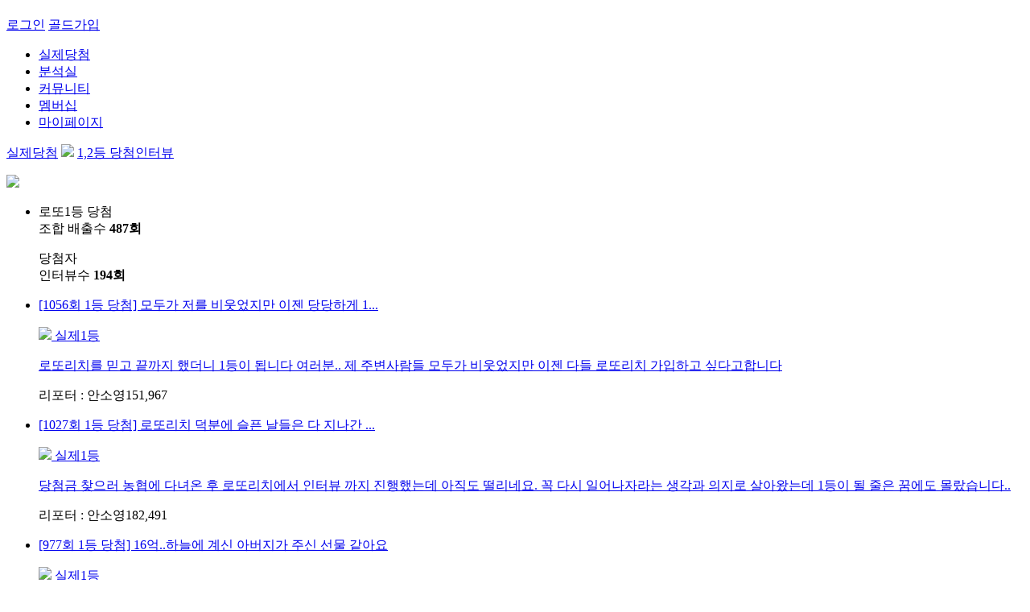

--- FILE ---
content_type: text/html
request_url: https://m.lottorich.co.kr/win/interview.ls?pg=5&tb=interview
body_size: 75822
content:
<!DOCTYPE html>
<html lang="ko">
<head>
<meta charset="euc-kr">
<meta name="viewport" content="width=device-width, user-scalable=no, initial-scale=1.0, maximum-scale=1.0, minimum-scale=1.0" />
<meta name="format-detection" content="telephone=no, address=no, email=no">
<meta property="og:title" content="로또리치 공식 웹사이트 | 로또리치">
<meta property="og:url" content="//m.lottorich.co.kr/">
<meta property="og:image" content="//image.lottorich.co.kr/lottorich_mobile/image/lottorich_iicon.png?v=240723" />
<meta property="og:description" content="로또리치 공식 웹사이트 - 로또 1등 최다배출 한국기록원 인증, 로또 분석번호 제공 및 당첨번호 조회, 로또리치, 로또번호 | 로또리치">
<meta property="al:android:url" content="//play.google.com/store/apps/details?id=kr.co.lottorich.SLandroid">
<meta property="al:android:app_name" content="lottorich">
<meta property="al:android:package" content="kr.co.lottorich.SLandroid;end">
<meta property="al:web:url" content="//m.lottorich.co.kr/">
<meta name="twitter:card" content="summary">
<meta name="twitter:title" content="로또리치 공식 웹사이트 | 로또리치">
<meta name="twitter:url" content="//m.lottorich.co.kr/">
<meta name="twitter:image" content="//image.lottorich.co.kr/lottorich_mobile/image/lottorich_iicon.png">
<meta name="twitter:description" content="로또리치 공식 웹사이트 - 로또 1등 최다배출 한국기록원 인증, 로또 분석번호 제공 및 당첨번호 조회, 로또리치, 로또번호 | 로또리치">
<meta name="naver-site-verification" content="e820ec341dcb0dae375425436093b684bd7c480e" />
<meta name="google-site-verification" content="KfPTIIO73yuxJVlfSLiCVuY9_vv27ACyzTaYKdxL-AA" />
<meta name="keywords" content="로또, 로또리치, 복권, 로또당첨번호, 로또1등당첨지역, 로또1등, LOTTO, 나눔로또, 로또645, 로또추첨시간, 로또당첨지역, 로또분석번호, 로또번호, 로또당첨금, 로또복권당첨번호, 로또당첨번호조회, 이번주로또당첨번호, 로또복권, 로또복권당첨번호확인, 로또인터넷구매, 로또예상번호, 로또당첨번호확인, 로또번호추천, 이번주로또예상번호, 로또명당, 인터넷로또, 나눔로또당첨번호, 로또복권당첨번호안내">
<meta name="description" content="로또리치 공식 웹사이트 - 로또 1등 최다배출 한국기록원 인증, 로또 분석번호 제공 및 당첨번호 조회, 로또리치, 로또번호 | 로또리치">
<!-- 기존url -->
<link rel="image_src" href="//image.lottorich.co.kr/lottorich_mobile/image/lottorich_iicon.png?v=240723">
<link rel="shortcut icon" type="image/x-icon" href="/favicon.ico?v=240723">
<link rel="canonical" href="//m.lottorich.co.kr/">
<link rel="stylesheet" type="text/css" href="//image.lottorich.co.kr/lottorich_mobile/css/main_common.css?v=240723">
<link rel="stylesheet" type="text/css" href="//image.lottorich.co.kr/lottorich_mobile/css/layout_2018.css?v=240723">
<!-- //기존url -->
<link rel="stylesheet" href="//image.lottorich.co.kr/lottorich_mobile/site_2022/css/default.css?v=240723">
<link rel="stylesheet" href="//image.lottorich.co.kr/lottorich_mobile/site_2022/css/common.css?v=240723">
<link rel="stylesheet" href="//image.lottorich.co.kr/lottorich_mobile/site_2022/css/main.css?v=240723">
<link rel="stylesheet" href="//image.lottorich.co.kr/lottorich_mobile/site_2022/css/sub_common.css?v=240723">
<!-- Google Tag Manager -->
<script>(function(w,d,s,l,i){w[l]=w[l]||[];w[l].push({'gtm.start':new Date().getTime(),event:'gtm.js'});var f=d.getElementsByTagName(s)[0],j=d.createElement(s),dl=l!='dataLayer'?'&l='+l:'';j.async=true;j.src='//www.googletagmanager.com/gtm.js?id='+i+dl;f.parentNode.insertBefore(j,f);})(window,document,'script','dataLayer','GTM-MHP7WBC');</script>
<!-- End Google Tag Manager -->
<script type="text/javascript" src="/inc/js/jquery-1.11.2.min.js?v=240723"></script>
<script type="text/javascript" src="/inc/js/swipe_new.js?v=240723"></script>
<script type="text/javascript" src="/inc/js/swiper_min.js?v=240723"></script>
<script type="text/javascript" src="/inc/js/mainLogo.js?v=240723"></script>
<script type="text/javascript" src="/inc/js/dragend.js?v=240723"></script>
<script type="text/javascript" src="/inc/js/dragend_swipe.js?v=240723"></script>
<!-- Criteo 로더 파일, 모든 페이지에서 실행되도록 아래 스크립트를 사이트 헤드(head)에 설치해야 합니다. 로더는 Criteo 태그가 작동하기 위해 꼭 필요합니다. -->
<script type="text/javascript" src="//dynamic.criteo.com/js/ld/ld.js?a=5243" async="true"></script>

<!-- slick slider -->
<link rel="stylesheet" type="text/css" href="//m.lottorich.co.kr/inc/css/slick.css?v=240723"/>
<script type="text/javascript" src="//m.lottorich.co.kr/inc/js/slick.min.js?v=240723"></script>




<script>
	var user_agent = navigator.userAgent.toLowerCase();

	if(user_agent.match('ipad') || user_agent.match('iphone') || user_agent.match('ipod')){
		document.write('<link rel="apple-touch-icon-precomposed" href="//image.lottorich.co.kr/lottorich_mobile/image/lottorich_home_icon.png?v=240723" />');
	}else if(user_agent.match('android')){
		document.write('<link rel="shortcut icon" href="//image.lottorich.co.kr/lottorich_mobile/image/lottorich_home.png?v=240723" />');
	}else{
		document.write('<link rel="shortcut icon" href="//image.lottorich.co.kr/lottorich_mobile/image/lottorich_iicon.png?v=240723" />');
	}

	// 쿠키 생성(초단위)
	function setTimeCookie(name, value, expiretimes){
		var todayDate = new Date();
		todayDate.setSeconds(todayDate.getSeconds() + expiretimes);
		document.cookie = name + "=" + escape( value ) + ";Domain=.lottorich.co.kr; path=/; expires=" + todayDate.toGMTString() + ";"
	}

	// 스크롤시 상단 메뉴바 고정
	document.addEventListener("scroll", function() {
				var scrollTop = document.documentElement.scrollTop !== 0 ? document.documentElement.scrollTop : document.body.scrollTop;
		var log_top = 100;

		if (document.getElementById("left_container").style.marginLeft != "0px") {

			if (scrollTop >= log_top) {
				document.getElementById("gnb").className = "fixed";
				document.getElementById("gnb").style.top = "0px";
			} else {
				document.getElementById("gnb").className = "";
			}
		}
			});
</script>
<title>로또리치 공식 웹사이트 | 로또리치</title>
</head><body>
    <!-- Google Tag Manager (noscript) -->
<noscript><iframe src="//www.googletagmanager.com/ns.html?id=GTM-MHP7WBC" height="0" width="0" style="display:none;visibility:hidden"></iframe></noscript>
<!-- End Google Tag Manager (noscript) -->
<!-------------------- header ------------------------->
<div id="header" class="">
    <div class="header_wrap">
        <a href="/" class="logo"><h1></h1></a>
        <div class="hed_a">
                                <a href="https://m.lottorich.co.kr/member/login.ls">로그인</a>
                            <a href="//m.lottorich.co.kr/system/goldinfo.ls" class="a_btn">골드가입</a>
        </div>
        <div class="hed_b" onclick="menuOnOff()">
            <a href="javascript:void(0)" class="b_menu" alt="메뉴"></a>
        </div>
    </div>
    <div id="gnb">
        <ul class="gnb_wrap">
            <li class="
                on"><a href="//m.lottorich.co.kr/win/index.ls">실제당첨</a></li>
            <li class="
                "><a href="//m.lottorich.co.kr/analysis/index.ls">분석실</a></li>
            <li class="
                "><a href="//m.lottorich.co.kr/community/index.ls">커뮤니티</a></li>
            <li class="
                "><a href="//m.lottorich.co.kr/entertainment/index.ls">멤버십</a></li>
            <li class="
                "><a href="//m.lottorich.co.kr/mylotto/index.ls">마이페이지</a></li>
        </ul>
    </div>
</div>
<!-------------------- //header ------------------------->

<!-------------------- 메인 메뉴 ------------------------->
<div id="sidr_menu" class="wrap_menu" style="display:none;left:100%;z-index:9999">
    <div style="position:fixed; width:100%"><h1 class="logo"><a href="javascript:menuOnOff()" class="btn_colsed"></a></h1></div>
    <div class="sidr mt60" >
                <div class="list_box">
            <ul>
                <li class="list_one"><a href="//m.lottorich.co.kr/system/goldinfo.ls">골드가입 <i class="btn_arrow"></i></a></li>
                <li class="list_tit veiw_on" onclick="listOnOff(this, '1')"><a href="javascript:void(0)">실제당첨<i class="btn_arrow"></i></a>
                    <div class="list_sub" id="list_sub_1">
                        <ul class="li-a">
                            <li><a href="//m.lottorich.co.kr/win/real_win.ls?tb=real">명예의 전당</a></li>
                            <li><a href="//m.lottorich.co.kr/win/">당첨후기</a>
                                <ul class="li-b">
                                    <li><a href="//m.lottorich.co.kr/lbbs/list_card.ls?tb=gold_after&srt=5">1, 2등 당첨후기</a></li>
                                    <li><a href="//m.lottorich.co.kr/lbbs/list.ls?tb=a_win">로또 당첨후기</a></li>
									<li><a href="//m.lottorich.co.kr/win/interview.ls?tb=interview">당첨자 인터뷰</a></li>
									<li><a href="//m.lottorich.co.kr/broadcasting/">방송보도</a></li>
									<li><a href="//m.lottorich.co.kr/win/real_lottorich.ls">로또1등 실제 배출내역</a></li>
									<li><a href="//m.lottorich.co.kr/win/certification.ls?tb=certification">실제 1등 공증자료 </a></li>
									<li><a href="//m.lottorich.co.kr/lotto/lottorich_introduce.ls">로또리치 소개</a></li>
                                </ul>
                            </li>
                        </ul>
                    </div>
                </li>
                <li class="list_tit veiw_off" onclick="listOnOff(this, '2')"><a href="javascript:void(0)">분석실<i class="btn_arrow"></i></a>
                    <div class="list_sub" id="list_sub_2">
                        <ul class="li-a">
                            <li><a href="//m.lottorich.co.kr/analysis/">금주 분석자료</a>
                                <ul class="li-b">
                                    <li><a href="//m.lottorich.co.kr/lbbs/list_card.ls?tb=admin_analysis">연구소 주간 칼럼</a></li>
                                    <li><a href="//m.lottorich.co.kr/lbbs/list_card.ls?tb=gold_special">주간 로또 정보통</a></li>
                                    <li><a href="//m.lottorich.co.kr/analysis/renewal/list.ls?tb=jackpot">로또리치 통계자료</a></li>
                                </ul>
                            </li>
                            <li><a href="#">랜덤워크 분석시스템</a>
                                <ul class="li-b">
                                    <li><a href="//m.lottorich.co.kr/system/randomwork.ls">랜덤워크 분석시스템 소개</a></li>
                                    <li><a href="//m.lottorich.co.kr/system/necessity.ls">분석시스템 필요성</a></li>
                                </ul>
                            </li>
                            <li><a href="#">분석 조합기</a>
                                <ul class="li-b">
                                    <li><a href="//m.lottorich.co.kr/combination/randomwork2.ls">랜덤워크 분석 조합 받기</a></li>
                                    <li><a href="//m.lottorich.co.kr/combination/randomwork.ls">나만의 랜덤워크 조합 받기</a></li>
                                    <li><a href="//m.lottorich.co.kr/combination/filtering.ls">나만의 필터링 조합 받기</a></li>
                                    <li><a href="//m.lottorich.co.kr/combination/dream.ls">꿈해몽 조합 받기 (골드전용)</a></li>
                                    <li><a href="//m.lottorich.co.kr/combination/perfect.ls">퍼펙트 조합 받기 (골드전용)</a></li>
                                </ul>
                            </li>
                            <li><a href="//m.lottorich.co.kr/lotto/analysis/guide_main.ls?tb=analysis_guide">로또분석 체험 시스템</a></li>
                            <li><a href="//m.lottorich.co.kr/analysis/foreign_lotto.ls?tb=jackpot3">해외 로또 정보</a></li>
                        </ul>
                    </div>
                </li>
                <li class="list_tit veiw_off" onclick="listOnOff(this, '3')"><a href="javascript:void(0)">커뮤니티<i class="btn_arrow"></i></a>
                    <div class="list_sub" id="list_sub_3">
                        <ul class="li-a">
                            <li><a href="//m.lottorich.co.kr/lbbs/list_card.ls?tb=expert">로또 전문가 분석방</a></li>
                            <li><a href="//m.lottorich.co.kr/lbbs/list_card.ls?tb=analysis">로또 정보 교환방</a></li>
                            <li><a href="//m.lottorich.co.kr/lbbs/list_card.ls?tb=dream">로또 꿈해몽 분석방</a></li>
                            <li><a href="//m.lottorich.co.kr/lbbs/list_card.ls?tb=news">당첨기원방</a></li>
                            <li><a href="//m.lottorich.co.kr/lbbs/list.ls?tb=humor">자유게시판</a></li>
                        </ul>
                    </div>
                </li>
                <li class="list_tit veiw_off" onclick="listOnOff(this, '4')"><a href="javascript:void(0)">멤버십<i class="btn_arrow"></i></a>
                    <div class="list_sub" id="list_sub_4">
                        <ul class="li-a">
                            <li><a href="//m.lottorich.co.kr/system/goldservice_tip.ls">골드회원 사용팁</a></li>
                            <li><a href="javascript:alert('골드회원 전용 서비스입니다.');">골드 웹툰관</a></li>
                            <!--<li><a href="javascript:alert('골드회원 전용 서비스입니다.');">골드 운세관</a></li>-->
                            <!--<li><a href="//m.lottorich.co.kr/richmall/index.ls">리치몰 추천상품</a></li>-->
                            <li><a href="javascript:alert('골드회원 전용 서비스입니다.');">골드 제휴할인</a></li>
                        </ul>
                    </div>
                </li>
                <li class="list_tit veiw_off" onclick="listOnOff(this, '5')"><a href="javascript:void(0)">마이페이지<i class="btn_arrow"></i></a>
                    <div class="list_sub" id="list_sub_5">
                        <ul class="li-a">
                            <li><a href="#">회원정보</a>
                                <ul class="li-b">
                                    <li><a href="//m.lottorich.co.kr/mylotto/modify_info.ls?pwd_1chk=chk1_pwd">개인정보 관리</a></li>
                                    <li><a href="//m.lottorich.co.kr/mylotto/modify_pw.ls?pwd_1chk=chk1_pwd">비밀번호 관리</a></li>
                                    <li><a href="//m.lottorich.co.kr/mylotto/external_connect.ls">외부사이트 연결 관리</a></li>
                                    <li><a href="//m.lottorich.co.kr/mylotto/expire.ls">회원탈퇴</a></li>
                                </ul>
                            </li>
                            <li><a href="#">조합내역</a>
                                <ul class="li-b">
                                    <li><a href="//m.lottorich.co.kr/mylotto/mix.ls">나의 조합 내역</a></li>
                                    <li><a href="//m.lottorich.co.kr/mylotto/lottolabs.ls">로또랩스 조합 내역</a></li>
                                    <li><a href="//m.lottorich.co.kr/mylotto/mix.ls?tab=perfect">퍼펙트 조합 내역</a></li>
                                    <li><a href="//m.lottorich.co.kr/mylotto/qr_mix.ls">QR코드 번호</a></li>
                                    <li><a href="//m.lottorich.co.kr/mylotto/lotto_mix.ls">나만의 로또 조합</a></li>
                                    <li><a href="//m.lottorich.co.kr/mylotto/fix_mix.ls">나만의 고정 조합</a></li>
									<li><a href="//m.lottorich.co.kr/mylotto/number_check.ls">당첨번호 출현 조회</a></li>
                                </ul>
                            </li>
                            <li><a href="#">서비스 관리</a>
                                <ul class="li-b">
                                    <li><a href="//m.lottorich.co.kr/mylotto/service_modify.ls">서비스 정보 변경</a></li>
                                    <li><a href="//m.lottorich.co.kr/mylotto/sms.ls">문자 전송 내역</a></li>
                                    <li><a href="//m.lottorich.co.kr/mylotto/ticket_list.ls">나의 할인쿠폰</a></li>
                                    <li><a href="//m.lottorich.co.kr/mylotto/coupon.ls">쿠폰번호 등록</a></li>
                                     <li><a href="//m.lottorich.co.kr/mylotto/luckybox_list.ls">럭키박스 내역</a></li>
                                </ul>
                            </li>
                            <li><a href="#">나의 결제내역</a>
                                <ul class="li-b">
                                    <li><a href="//m.lottorich.co.kr/mylotto/my_pay_page.ls">결제 내역</a></li>
                                    <li><a href="//m.lottorich.co.kr/mylotto/cash.ls">캐쉬 내역</a></li>
                                    <li><a href="//m.lottorich.co.kr/mylotto/mileage.ls">마일리지 내역</a></li>
                                    <li><a href="//m.lottorich.co.kr/mylotto/ticket_info.ls">조합기 사용 내역</a></li>
                                </ul>
                            </li>
                        </ul>
                    </div>
                </li>
                <li class="list_tit veiw_off" onclick="listOnOff(this, '6')"><a href="javascript:void(0)">고객센터<i class="btn_arrow"></i></a>
                    <div class="list_sub" id="list_sub_6">
                        <ul class="li-a">
                            <li><a href="//m.lottorich.co.kr/customer/">고객센터</a>
                                <ul class="li-b">
                                    <li><a href="//m.lottorich.co.kr/customer/faq.ls?tb=faq">자주하는 질문</a></li>
                                    <li><a href="//m.lottorich.co.kr/customer/qa.ls?tb=qa">1:1 상담문의</a></li>
                                    <li><a href="//m.lottorich.co.kr/event/list.ls">이벤트</a></li>
                                </ul>
                            </li>
                            <li><a href="//m.lottorich.co.kr/bbs/list.ls?tb=notice_mobile">공지사항</a></li>
                            <li><a href="#">올바른 복권 문화</a>
                                <ul class="li-b">
                                    <li><a href="//m.lottorich.co.kr/customer/prevention_damage.ls">허위광고 피해 예방법</a></li>
                                    <li><a href="//m.lottorich.co.kr/customer/lottorich_misrepresent_prevent.ls?tb=lottorich_misrepresent_prevent">불법 사칭업체 신고하기</a></li>
                                </ul>
                            </li>
                        </ul>
                    </div>
                </li>
                                    <li class="list_one"><a href="javascript:richtalkOnOff('on')">리치톡</a></li>
                            </ul>
        </div>
    </div>
</div><!-- //#sidr_menu -->
<script>
    // side_menu 내 리스트 펼치기/접기
    var opened_num = "";
    function listOnOff(menu, num) {
        if ($(menu).hasClass('veiw_on')) {
            $('#list_sub_'+num).slideUp(function() {
                $('.list_tit').removeClass('veiw_on');
                $('.list_tit').addClass('veiw_off');
            });
        } else {
            if (opened_num != "") {
                $('#list_sub_'+opened_num).stop().slideUp(function() {
                    $('.list_tit').removeClass('veiw_on');
                    $('.list_tit').addClass('veiw_off');
                });
            }

            $('.list_tit').removeClass('veiw_on');
            $('.list_tit').addClass('veiw_off');

            $('#sidr_menu').stop().animate({
                scrollTop: $('#list_sub_'+num).parent().offset().top
            }, 800);

            $('#list_sub_'+num).stop().slideDown(function() {
                $(menu).removeClass('veiw_off');
                $(menu).addClass('veiw_on');
            });

            opened_num = num;
        }
    }

    // 햄버거 버튼 동작 처리
    function menuOnOff() {
        var menuLeft = $('#sidr_menu').css('left');

        if (menuLeft == "100%") {
            $('#sidr_menu').show().animate({left : '0%'}, 300);
        } else {
            // 펼쳐진 메뉴 닫기
            $('.list_tit').removeClass('veiw_on');
            $('.list_tit').addClass('veiw_off');

            $('#sidr_menu').animate({left : '100%'}, 300, function() {
                $('#sidr_menu').hide();
            });
        }

    }
</script><!-------------------- //메인 메뉴 ----------------------->

<!-------------------- 메뉴 // 나의 조합 ------------------------->
<!--------------- 나의 조합 메뉴 페이지 ----------------->
<div id="wrap_sidr" class="wrap_menu" style="display:none;left:100%;z-index:9999">
    <div style="position:fixed;width:100%"><h1 class="logo"><a href="javascript:myJohabOnOff()" class="btn_colsed"></a></h1></div>
    <div class="sidr mt50" id="left_container">
        <div class="sidr_menu mypage" style="position:relative;">
            <!---------- 회원정보 ----------->
                            <div class="myinfo non">
                    <div class="info_wrap">
                        <p class="name"><i></i><strong>비회원</strong>입니다.</p>
                    </div>
                    <div class="btn_wrap">
                        <a href="//m.lottorich.co.kr/member/login.ls">로그인</a>
                        <a href="//m.lottorich.co.kr/member/new_join_list.ls">회원가입</a>
                        <a href="//m.lottorich.co.kr/system/goldinfo.ls" class="btn_goldjoin">골드서비스가입</a>
                    </div>
                </div>
                        <!---------- //회원정보 ----------->
            <div class="content_wrap" style="overflow-x:hidden;">
                <p class="cont_tab">
                    <a href="javascript:myTab('johap');" id="johapTab" class="my-number on">번호로 보기</a><a href="javascript:myTab('ticket');" id="ticketTab" class="my-coupon">용지로 보기</a>
                </p>
                <!---------- 1. 번호로 보기 ----------->
                <div id="johap" class="content my_number">
                                            <!-- noimg (비회원) -->
                        <div class="noimg standard">
                            회원가입 후 이용해주세요.
                        </div>
                                        <!----------- //조합없을경우 no-img ---------->
                    <br><br><br><br>
                </div>
                <!---------- //1. 번호로 보기 ----------->

                <!---------- 2. 용지로 보기 ----------->
                <div id="ticket" class="content my_coupon" style="display:none;padding:15px;">
                                            <!-- noimg (비회원) -->
                        <div class="noimg standard">
                            회원가입 후 이용해주세요.
                        </div>
                                    </div>
                <!---------- //2. 용지로 보기 ----------->
            </div>
        </div> <!-- //sidr_menu -->
    </div>
</div> <!-- //#wrap_sidr -->
<!--------------- // 나의 조합 메뉴 페이지 ----------------->

<script>
    $(document).ready(function(){
        $("#setB1My").attr("src", "//image.lottorich.co.kr/lottorich_mobile/image/s"+$("#selB1_1").val()+".gif");
        $("#setB2My").attr("src", "//image.lottorich.co.kr/lottorich_mobile/image/s"+$("#selB2_1").val()+".gif");
        $("#setB3My").attr("src", "//image.lottorich.co.kr/lottorich_mobile/image/s"+$("#selB3_1").val()+".gif");
        $("#setB4My").attr("src", "//image.lottorich.co.kr/lottorich_mobile/image/s"+$("#selB4_1").val()+".gif");
        $("#setB5My").attr("src", "//image.lottorich.co.kr/lottorich_mobile/image/s"+$("#selB5_1").val()+".gif");
        $("#setB6My").attr("src", "//image.lottorich.co.kr/lottorich_mobile/image/s"+$("#selB6_1").val()+".gif");
    });

    // 슬라이드 넘어갈때 상단 번호 변경
    function chgNum(num) {
        $("#setB1My").attr("src", "//image.lottorich.co.kr/lottorich_mobile/image/s"+$("#selB1_"+num).val()+".gif");
        $("#setB2My").attr("src", "//image.lottorich.co.kr/lottorich_mobile/image/s"+$("#selB2_"+num).val()+".gif");
        $("#setB3My").attr("src", "//image.lottorich.co.kr/lottorich_mobile/image/s"+$("#selB3_"+num).val()+".gif");
        $("#setB4My").attr("src", "//image.lottorich.co.kr/lottorich_mobile/image/s"+$("#selB4_"+num).val()+".gif");
        $("#setB5My").attr("src", "//image.lottorich.co.kr/lottorich_mobile/image/s"+$("#selB5_"+num).val()+".gif");
        $("#setB6My").attr("src", "//image.lottorich.co.kr/lottorich_mobile/image/s"+$("#selB6_"+num).val()+".gif");
    }

    // 햄버거 버튼 동작 처리
    function myJohabOnOff() {
        var menuLeft = $('#wrap_sidr').css('left');

        if (menuLeft == "100%") {
            $('#wrap_sidr').show().animate({left : '0%'}, 300);
        } else {
            $('#wrap_sidr').animate({left : '100%'}, 300, function() {
                $('#wrap_sidr').hide();
            });
        }
    }

    // 선택한 탭에 따라 동작
    function myTab(val){
        if(val == "johap"){
            // 번호로 보기
            document.getElementById("johap").style.display = "block";
            document.getElementById("johapTab").className = "my-number on";
            document.getElementById("ticket").style.display = "none";
            document.getElementById("ticketTab").className = "my-coupon";

            // 슬라이드 없애기
            $('#mixPaperBannSubMy').slick('destroy');
        }else if(val == "ticket"){
            // 용지로 보기
            document.getElementById("johap").style.display = "none";
            document.getElementById("johapTab").className = "my-number";
            document.getElementById("ticket").style.display = "block";
            document.getElementById("ticketTab").className = "my-coupon on";

            // 슬라이드 초기화
            $('#mixPaperBannSubMy').slick({
                dots: false,
                prevArrow: $('#mixPaperBann_prev_my'),
                nextArrow: $('#mixPaperBann_after_my'),
                centerPadding: '0px',
                autoplay: false
            });

            // 슬라이드 이동할때 상단 금주 조합 번호 갱신하기
            $("#mixPaperBannSubMy").on("beforeChange", function(event, { slideCount: count }, currentSlide, nextSlide){
                var targetSlide = nextSlide + 1;
                chgNum(targetSlide);
            });
        }
    }

    function logout_app(){
        if(confirm("로그아웃시 푸시 알림 설정이 초기화됩니다.\n로그아웃 하시겠습니까?")){
            location.href = "//m.lottorich.co.kr/member/logout.ls";
        }else{
            return false;
        }
    }
</script><!-------------------- //메뉴 // 나의 조합 ----------------------->

<link rel="stylesheet" href="//image.lottorich.co.kr/lottorich/banner/2021/0520/css/m_style.css">
<style>
.weeknumber_btn_close{
	float: right;
    background: #23539c !important;
    padding: 8px;
    opacity: 1 !important;
}
</style>
<div id="fullBanner0520" class="fullBanner0520" style="display: none;">
    <!----- 20210518 당첨수령요일통계 ------>
    <div id="pop_layer_210518" class="weeknumber_wrap" style="left:3.5%; top:12%; display:block; overflow: auto; height: 90%;">
        <h2>
            <span>로또리치 당첨조합 <strong>수령요일 통계</strong></span>
            <a href="javascript:void(0);" onclick="closeWinnerWeekInfo();" class="weeknumber_btn_close" style="opacity: 1;"><img src="//image.lottorich.co.kr/lottorich/banner/2021/0520/btn_close.png?20210610" title="닫기"></a>
        </h2>
        <div class="cb"></div>
        <div class="content">
            <div class="sec">
                <h3><strong>조회기간</strong>선택</h3>
                <div class="tab">
                    <ul>
                        <a href="javascript:void(0);" onclick="setWinnerWeekInfoWeek(6);"><li class="fc on">최근 6주</li></a>
                        <a href="javascript:void(0);" onclick="setWinnerWeekInfoWeek(12);"><li class="">최근 12주</li></a>
                        <a href="javascript:void(0);" onclick="setWinnerWeekInfoWeek(26);"><li class="">최근 26주</li></a>
                        <a href="javascript:void(0);" onclick="setWinnerWeekInfoWeek(52);"><li class="">최근 52주</li></a>
                    </ul>
                </div>
                <div class="cb"></div>
            </div><!-- //sec -->
            <div class="sec">
                <h3>당첨조합 <strong>등수 선택</strong> </h3>
                <div class="tab t3">
                    <ul>
                        <a href="javascript:void(0);" onclick="setWinnerWeekInfoRank(1);"><li class="fc on">1등 조합</li></a>
                        <a href="javascript:void(0);" onclick="setWinnerWeekInfoRank(2);"><li class="">2등 조합</li></a>
                        <a href="javascript:void(0);" onclick="setWinnerWeekInfoRank(3);"><li class="">3등 조합</li></a>
                    </ul>
                </div>
            </div><!-- //sec -->
            <div class="sec">
                <h3>조회 기준 <strong>요일별 그래프</strong><small>&nbsp;(그래프 선택 시 DATA 변경)</small></h3>
                <div class="graph">
                    <div class="chart ">
                        <div class="week off_col" style="left:5%;">
                            <ul>
                                <a href="javascript:void(0);" onclick="selectWinnerWeek(1);"><li class="w_1">30</li>
                                    <div class="bar w_mon" style="height:30px;"></div></a><!--  max-height:130px -->
                                <li class="txt">일</li>
                            </ul>
                        </div>
                        <div class="week off_col" style="left:18%;">
                            <ul>
                                <a href="javascript:void(0);" onclick="selectWinnerWeek(2);"><li class="w_2">10</li>
                                    <div class="bar w_tue" style="height:10px;"></div></a><!--  max-height:130px -->
                                <li class="txt">월</li>
                            </ul>
                        </div>
                        <div class="week off_col" style="left:31%;">
                            <ul>
                                <a href="javascript:void(0);" onclick="selectWinnerWeek(3);"><li class="w_3">20</li>
                                <div class="bar w_wed" style="height:20px;"></div></a><!--  max-height:130px -->
                                <li class="txt">화</li>
                            </ul>
                        </div>
                        <div class="week off_col" style="left:44%;">
                            <ul>
                                <a href="javascript:void(0);" onclick="selectWinnerWeek(4);"><li class="w_4">30</li>
                                <div class="bar w_thu" style="height:30px;"></div></a><!--  max-height:130px -->
                                <li class="txt">수</li>
                            </ul>
                        </div>
                        <div class="week off_col" style="left:57%;">
                            <ul>
                                <a href="javascript:void(0);" onclick="selectWinnerWeek(5);"><li class="w_5">150</li>
                                <div class="bar w_fri" style="height:70px;"></div></a><!--  max-height:130px -->
                                <li class="txt">목</li>
                            </ul>
                        </div>
                        <div class="week off_col" style="left:70%;">
                            <ul>
                                <a href="javascript:void(0);" onclick="selectWinnerWeek(6);"><li class="w_6">350</li>
                                <div class="bar w_sat" style="height:130px;"></div></a><!--  max-height:130px -->
                                <li class="txt">금</li>
                            </ul>
                        </div>
                        <div class="week off_col" style="left:84%;">
                            <ul>
                                <a href="javascript:void(0);" onclick="selectWinnerWeek(7);"><li class="w_7">20</li>
                                <div class="bar w_sun" style="height:20px;"></div></a><!--  max-height:130px -->
                                <li class="txt">토</li>
                            </ul>
                        </div>
                    </div>
                </div>
                <div class="resualt"></div>
            </div><!-- //sec -->
            <div class="sec">
                <h3 style="background:none; padding-left:0">- <strong>금요일</strong><span>&nbsp;<strong>2등</strong> 당첨조합 효율 통계 (최근 기준)</span></h3>
                <div class="graph_data">
                    <div class="text">
                        <table>
                            <colgroup><col width="">
                                <col width="">
                            </colgroup><tbody><tr>
                                <th>1주<br>~<br>13주</th>
                                <th>14주<br>~<br>26주</th>
                                <th>27주<br>~<br>39주</th>
                                <th>40주<br>~<br>52주</th>
                            </tr>
                            <tr>
                                <td></td>
                                <td></td>
                                <td></td>
                                <td></td>
                            </tr>
                            </tbody></table>
                    </div>
                    <div class="total" style="width:91px;">
                        <img src="//image.lottorich.co.kr/lottorich/banner/2021/0520/img_total_25.png" alt="평균효율그래프" style="width:93%"><!-- 10% / 25% / 50% / 75% ((이미지 4개)) -->
                        <p class="" style="font-size:78%;">평균효율 <br><strong>25.1<small>%</small></strong></p>
                        <div class="cb"></div>
                    </div>
                </div>
                <!--------- 기존골드회원 -------->
                <div class="output " style="display:block;">
                    <p>조합번호를 매주 <strong class="week">금요일</strong>에 받으시네요!</p>
                    <a href="#" class="button_w">조합번호 수령일 변경하기&nbsp;&nbsp;<img src="//image.lottorich.co.kr/lottorich/banner/2021/0520/i_btn.png" alt=""></a>
                </div>
            </div><!-- //sec -->
        </div>
    </div>
    <!----- //20210518 당첨수령요일 ------>
</div>
<input type="hidden" id="winner_info_week" name="winner_info_week" value="" />
<input type="hidden" id="winner_info_rank" name="winner_info_rank" value="" />

<script>
    function setWinnerWeekInfoWeek(week){
        $("#winner_info_week").val(week);
        calcWinnerWeekInfo();
    }
    function setWinnerWeekInfoRank(rank){
        $("#winner_info_rank").val(rank);
        calcWinnerWeekInfo();
    }
    function openWinnerWeekInfo(){
        //var bu_close = document.getElementsByClassName('btn_close')[0];
        //bu_close.style.opacity = '1';
        //bu_close.style.backgroundColor = 'none';
        calcWinnerWeekInfo();
        document.getElementById('fullBanner0520').style.display = "block";
    }
    function closeWinnerWeekInfo(){
        document.getElementById('fullBanner0520').style.display = "none";
    }

    function calcWinnerWeekInfo(){
        var week = document.getElementById('winner_info_week').value;
        var rank = document.getElementById('winner_info_rank').value;
        $.ajax({
            url: '/lotto/winner_week_info.ls?sel_week=' + week + '&sel_rank=' + rank,
            type: 'get',
            dataType: 'json',
            success: function(res){
                var tab0 = document.getElementsByClassName('tab')[0];
                var ul0 = tab0.getElementsByTagName('ul')[0];
                var li0 = ul0.getElementsByTagName('li');
                if(res.week == 6) {
                    li0[0].classList.add('on');
                    li0[1].classList.remove('on');
                    li0[2].classList.remove('on');
                    li0[3].classList.remove('on');
                } else if(res.week == 12) {
                    li0[0].classList.remove('on');
                    li0[1].classList.add('on');
                    li0[2].classList.remove('on');
                    li0[3].classList.remove('on');
                } else if(res.week == 26) {
                    li0[0].classList.remove('on');
                    li0[1].classList.remove('on');
                    li0[2].classList.add('on');
                    li0[3].classList.remove('on');
                } else if(res.week == 52) {
                    li0[0].classList.remove('on');
                    li0[1].classList.remove('on');
                    li0[2].classList.remove('on');
                    li0[3].classList.add('on');
                }

                var tab1 = document.getElementsByClassName('tab')[1];
                var ul1 = tab1.getElementsByTagName('ul')[0];
                var li1 = ul1.getElementsByTagName('li');

                if(res.rank == 1) {
                    li1[0].classList.add('on');
                    li1[1].classList.remove('on');
                    li1[2].classList.remove('on');
                } else if(res.rank == 2) {
                    li1[0].classList.remove('on');
                    li1[1].classList.add('on');
                    li1[2].classList.remove('on');
                } else if(res.rank == 3) {
                    li1[0].classList.remove('on');
                    li1[1].classList.remove('on');
                    li1[2].classList.add('on');
                }
                var chart = document.getElementsByClassName('week');
                for(const key in res.winner_height_info){
                    var text_class_name = 'w_'+(key);
                    chart[key-1].getElementsByClassName(text_class_name)[0].innerText = res.winner_info_percent[key] + '%';
                    chart[key-1].getElementsByClassName('bar')[0].style.height = (res.winner_height_info[key]) + 'px';
                }
                chart[0].classList.replace('on_col', 'off_col');
                chart[1].classList.replace('on_col', 'off_col');
                chart[2].classList.replace('on_col', 'off_col');
                chart[3].classList.replace('on_col', 'off_col');
                chart[4].classList.replace('on_col', 'off_col');
                chart[5].classList.replace('on_col', 'off_col');
                chart[6].classList.replace('on_col', 'off_col');
                chart[res.max_key-1].classList.replace('off_col', 'on_col');

                var output = document.getElementsByClassName('output')[0];
                if(res.login_flag == true){
                    if(res.gold_flag == true) {
                        if(parseInt(res.receive_week) == 99){
                            output.getElementsByTagName('p')[0].innerHTML = '<p>당첨조합 효율 통계 정보가 도움이 되셨나요?</p>';
                        } else {
                            var arrWeek = ['일요일', '월요일', '화요일', '수요일', '목요일', '금요일', '토요일'];
                            output.getElementsByTagName('p')[0].innerHTML = '<p>조합번호를 매주 <strong class="week">'+arrWeek[res.receive_week]+'</strong>에 받으시네요!</p>';
                        }
                    }
                    output.getElementsByTagName('a')[0].href='/mylotto/service_modify.ls';
                    output.getElementsByTagName('a')[0].innerHTML = '조합번호 수령일 변경하기&nbsp;&nbsp;<img src="//image.lottorich.co.kr/lottorich/banner/2021/0520/i_btn.png" alt="">';
                } else {
                    output.getElementsByTagName('p')[0].innerHTML = '<p>당첨조합 효율 통계 정보가 도움이 되셨나요?</p>';
                    output.getElementsByTagName('a')[0].href='/system/goldinfo.ls';
                    output.getElementsByTagName('a')[0].innerHTML = '골드회원 서비스 가입하기&nbsp;&nbsp;<img src="//image.lottorich.co.kr/lottorich/banner/2021/0520/i_btn.png" alt="">';
                }
                calcEfficiency(res.max_key, res.rank);
            }
        });
    }

    function calcEfficiency(sel_day, sel_rank){
        var arrWeek = ['일요일', '월요일', '화요일', '수요일', '목요일', '금요일', '토요일'];
        var domTitle = document.getElementsByClassName('sec')[3];
        var title = '<strong>' + arrWeek[sel_day-1] + '</strong>';
        title = title + '<span>&nbsp;<strong>' + sel_rank + '등</strong> 당첨조합 효율 통계 (최근 기준)</span>';
        domTitle.getElementsByTagName('h3')[0].innerHTML = title;

        $.ajax({
            url: '/lotto/winner_efficiency_info.ls?sel_day=' + sel_day + '&sel_rank=' + sel_rank,
            type: 'get',
            dataType: 'json',
            success: function (res) {
                var domTitle = document.getElementsByClassName('graph_data')[0];

                for(const key in res.efficiency){
                    console.log(domTitle.getElementsByTagName('td')[key]);
                    domTitle.getElementsByTagName('td')[key].innerHTML = '<b>' + res.efficiency[key] + '%</b>';
                }
                if(res.ave_efficiency >= 0.0 && res.ave_efficiency <= 10.0) {
                    var img_url = '//image.lottorich.co.kr/lottorich/banner/2021/0520/img_total_10.png';
                } else if(res.ave_efficiency > 10.0 && res.ave_efficiency <= 25.0) {
                    var img_url = '//image.lottorich.co.kr/lottorich/banner/2021/0520/img_total_25.png';
                } else if(res.ave_efficiency > 25.0 && res.ave_efficiency <= 50.0) {
                    var img_url = '//image.lottorich.co.kr/lottorich/banner/2021/0520/img_total_50.png';
                } else if(res.ave_efficiency > 50.0 && res.ave_efficiency <= 75.0) {
                    var img_url = '//image.lottorich.co.kr/lottorich/banner/2021/0520/img_total_75.png';
                } else if(res.ave_efficiency > 75.0 && res.ave_efficiency <= 100.0) {
                    var img_url = '//image.lottorich.co.kr/lottorich/banner/2021/0520/img_total_75.png';
                }
                domTitle.getElementsByTagName('img')[0].src = img_url;
                domTitle.getElementsByTagName('strong')[0].innerHTML = res.ave_efficiency + '<small>%</small>';

            }
        });
    }

    function setWinnerWeekInfoWeek(week){
        $("#winner_info_week").val(week);
        calcWinnerWeekInfo();
    }
    function setWinnerWeekInfoRank(rank){
        $("#winner_info_rank").val(rank);
        calcWinnerWeekInfo();
    }

    function selectWinnerWeek(sel_day){
        var rank = document.getElementById('winner_info_rank').value;
        if(rank == '') rank = 1;
        var chart = document.getElementsByClassName('week');
        chart[0].classList.replace('on_col', 'off_col');
        chart[1].classList.replace('on_col', 'off_col');
        chart[2].classList.replace('on_col', 'off_col');
        chart[3].classList.replace('on_col', 'off_col');
        chart[4].classList.replace('on_col', 'off_col');
        chart[5].classList.replace('on_col', 'off_col');
        chart[6].classList.replace('on_col', 'off_col');
        chart[sel_day-1].classList.replace('off_col', 'on_col');
        calcEfficiency(sel_day, rank);
    }
</script><script>
	function setLbbsCookie(name, value, expiretimes) {
		var todayDate = new Date();
		todayDate.setSeconds(todayDate.getSeconds() + expiretimes);
		document.cookie = name + "=" + escape( value ) + ";Domain=.lottorich.co.kr; path=/; expires=" + todayDate.toGMTString() + ";"
	}
</script>
<div id="navi_parts2"><!-- 네비 -->
	<p class="navi_menu">
		<span class="navi_txt1"><a href="//m.lottorich.co.kr/win/">실제당첨</a></span>
		<span class="navi_icon"><img src="//image.lottorich.co.kr/lottorich_mobile/image/smenu_icon.gif"></span>
		<span class="navi_txt3"><a href="//m.lottorich.co.kr/win/interview.ls?tb=interview">1,2등 당첨인터뷰</a></span>
	</p>
	</div>	<link rel="stylesheet" type="text/css" href="//image.lottorich.co.kr/lottorich_mobile/css/win.css?v=20180601">	
<link rel="stylesheet" type="text/css" href="//image.lottorich.co.kr/lottorich_mobile/css/board.css?v=20180601">	
<link rel="stylesheet" type="text/css" href="//image.lottorich.co.kr/lottorich_mobile/css/analysis.css?v=20180601">
<script type="text/javascript" src="/inc/js/ajax.js"></script>
<script>
var item_num = 10;

function more_view(){
	if(item_num < 100){
		Ajax.sendRequest('./interview_proc.ls', '&&item_num=='+item_num, more_view_proc);
		item_num = item_num + 10;
	}else{
		alert('더 이상 없습니다.');
		return;
	}
}

function more_view_proc(oj) {
	document.getElementById("more_view_list").innerHTML = oj.responseText;
}
</script>
<!------------- 180423 인터뷰 메인 리뉴얼 ------------->
<div class="list_4th menu04_3" id="contents">
	<div class="interview_top">
		<span><img src="//image.lottorich.co.kr/lottorich_mobile/image/interview/interview_top_tit.png"></span>
	</div>
	<div class="interview_main">
		<ul>
			<li class="itv_count">
				<div class="c_winner">
					<p>
						<span class="in-box">
							로또1등 당첨<br>조합 배출수
							<strong>487회</strong>
						</span>
					</p>
				</div>
				<div class="c_interview">
					<p>
						<span class="in-box">
							당첨자<br>인터뷰수
							<strong>194회</strong>
						</span>
					</p>
				</div>
			</li>
			<li>
				<a href="/lbbs/view.ls?tb=interview&uid=244">
					<p class="itv_title">[1056회 1등 당첨] 모두가 저를 비웃었지만 이젠 당당하게 1...</p>
					<p class="itv_img">
						<img src="//image.lottorich.co.kr/lottorich/vod/1056_1/view.jpg">
						<span class="ico-realwin">실제1등</span>					</p>
					<p class="itv_cont">로또리치를 믿고 끝까지 했더니 1등이 됩니다 여러분..
제 주변사람들 모두가 비웃었지만 이젠 다들 로또리치 가입하고 싶다고합니다</p>
				</a>
				<p class="itv_bot_info"><span>리포터 : 안소영</span><span class="ico_hit">151,967</span></p>
			</li>
			<li>
				<a href="/lbbs/view.ls?tb=interview&uid=243">
					<p class="itv_title">[1027회 1등 당첨] 로또리치 덕분에 슬픈 날들은 다 지나간 ...</p>
					<p class="itv_img">
						<img src="//image.lottorich.co.kr/lottorich/vod/1027_1/view.jpg">
						<span class="ico-realwin">실제1등</span>					</p>
					<p class="itv_cont">당첨금 찾으러 농협에 다녀온 후 로또리치에서 인터뷰 까지 진행했는데 아직도 떨리네요. 
꼭 다시 일어나자라는 생각과 의지로 살아왔는데 1등이 될 줄은 꿈에도 몰랐습니다..
</p>
				</a>
				<p class="itv_bot_info"><span>리포터 : 안소영</span><span class="ico_hit">182,491</span></p>
			</li>
			<li>
				<a href="/lbbs/view.ls?tb=interview&uid=242">
					<p class="itv_title">[977회 1등 당첨] 16억..하늘에 계신 아버지가 주신 선물 같아요</p>
					<p class="itv_img">
						<img src="//image.lottorich.co.kr/lottorich/vod/977_1/view.jpg">
						<span class="ico-realwin">실제1등</span>					</p>
					<p class="itv_cont">가족들에게는 얘기 안 했어요. 아내에게만 얘기했는데 괜히 얘기했다가 또..솔직히 돈 때문에 사람이 모이고 그러는데 그런 게 무서워 그냥..
</p>
				</a>
				<p class="itv_bot_info"><span>리포터 : 안소영</span><span class="ico_hit">129,013</span></p>
			</li>
			<li>
				<a href="/lbbs/view.ls?tb=interview&uid=241">
					<p class="itv_title">[974회 1등 당첨] 번호를 맞춰보기 전까지 천국과 지옥을 오...</p>
					<p class="itv_img">
						<img src="//image.lottorich.co.kr/lottorich/vod/974_1/view.jpg">
						<span class="ico-realwin">실제1등</span>					</p>
					<p class="itv_cont">조금전까지만해도 저는 천국과 지옥을 오간 기분이었습니다. 아내와 집근처로 운동하러 나갔는데 로또리치에서 전화가 와서 1등에 당첨됐다고 하는 겁니다. 옆에 있는 아내에게 이야기를 했더니 이상한 전화가 야밤에...</p>
				</a>
				<p class="itv_bot_info"><span>리포터 : 안소영</span><span class="ico_hit">60,040</span></p>
			</li>
			<li>
				<a href="/lbbs/view.ls?tb=interview&uid=240">
					<p class="itv_title">[972회 2등 당첨] 1등 당첨 후 4년만에 또 2등에 당첨됐어요.</p>
					<p class="itv_img">
						<img src="//image.lottorich.co.kr/lottorich/vod/972_2/view.jpg">
											</p>
					<p class="itv_cont">749회때 13억짜리 1등에 당첨됐었는데 그 이후로도 로또리치를 믿고 열심히 구매했더니 이번에 또 2등에 당첨되었네요. 당첨사실을 알게 되었을 때 너무 기쁘면서도 아깝게 2등이라 아쉬움도 엄청 큽니다.</p>
				</a>
				<p class="itv_bot_info"><span>리포터 : 안소영</span><span class="ico_hit">24,454</span></p>
			</li>
			<li>
				<a href="/lbbs/view.ls?tb=interview&uid=239">
					<p class="itv_title">[971회 1등 당첨] 꾸준히 하고는 있었지만 1등은 꿈일 거 같...</p>
					<p class="itv_img">
						<img src="//image.lottorich.co.kr/lottorich/vod/971_1/view.jpg">
						<span class="ico-realwin">실제1등</span>					</p>
					<p class="itv_cont">당첨금 찾을 때 까지만 해도 덤덤했는데 로또리치 본사에 방문하여 직접 인터뷰를 하니 내가 정말 로또 1등에 당첨이 되었구나 느낌이 강하게 들더라고요.
</p>
				</a>
				<p class="itv_bot_info"><span>리포터 : 안소영</span><span class="ico_hit">30,789</span></p>
			</li>
			<li>
				<a href="/lbbs/view.ls?tb=interview&uid=238">
					<p class="itv_title">[968회 1등 당첨] 한 가닥 희망을 걸고 로또리치 시작했어요!</p>
					<p class="itv_img">
						<img src="//image.lottorich.co.kr/lottorich/vod/968_1/view.jpg">
						<span class="ico-realwin">실제1등</span>					</p>
					<p class="itv_cont">당첨금 찾으러 농협을 다녀왔는데 아직까지도 실감나지 않고 얼떨떨합니다. 
사채 빚으로 인해 살아가는걸 포기하려고 까지 생각했던 저에게…</p>
				</a>
				<p class="itv_bot_info"><span>리포터 : 안소영</span><span class="ico_hit">91,107</span></p>
			</li>
			<li>
				<a href="/lbbs/view.ls?tb=interview&uid=237">
					<p class="itv_title">[939회 1등 당첨] 저의 환갑 선물로 로또 1등을 주셨네요!</p>
					<p class="itv_img">
						<img src="//image.lottorich.co.kr/lottorich/vod/939_1/view.jpg">
						<span class="ico-realwin">실제1등</span>					</p>
					<p class="itv_cont">이게 꿈이 아니겠지요? 너무 놀랍고 감동스러워 정신이 혼미해지는 것만 같습니다. 집에서 일을 보고 있는데 모르는 번호로 전화가 와서…
</p>
				</a>
				<p class="itv_bot_info"><span>리포터 : 안소영</span><span class="ico_hit">57,561</span></p>
			</li>
			<li>
				<a href="/lbbs/view.ls?tb=interview&uid=236">
					<p class="itv_title">[936회 1등 당첨] 한 회차에 1등 2명 배출! 당첨금 총 30억</p>
					<p class="itv_img">
						<img src="//image.lottorich.co.kr/lottorich/vod/936_1/view.jpg">
						<span class="ico-realwin">실제1등</span>					</p>
					<p class="itv_cont">지금 이 기분을 어떻게 말로만으로는 표현할 수 없군요. 2년전에 10년을 넘게 운영하던 회사를 잃고 3억이 넘는 빚까지 떠안았습니다.</p>
				</a>
				<p class="itv_bot_info"><span>리포터 : 안소영</span><span class="ico_hit">117,745</span></p>
			</li>
			<li>
				<a href="/lbbs/view.ls?tb=interview&uid=235">
					<p class="itv_title">[926회 1등 당첨]  함께 구매해온 동생과의 엇갈린 20억 운명</p>
					<p class="itv_img">
						<img src="//image.lottorich.co.kr/lottorich/vod/926_1/view.jpg">
						<span class="ico-realwin">실제1등</span>					</p>
					<p class="itv_cont">동생이랑 로또리치 하려고 돈을 반씩 부담했어요. 제 폰으로 번호를 받기 시작했고 1년 가까이 했는데도 안되니까..
</p>
				</a>
				<p class="itv_bot_info"><span>리포터 : 로또리치</span><span class="ico_hit">82,681</span></p>
			</li>
			<div id="more_view_list"></div>
		</ul>
		<a href="javascript:more_view();" class="btn_more">+ 더 보기</a>
	</div>
</div>
<!------------- //180423 인터뷰 메인 리뉴얼 ------------->
<!------------- 210423 플로팅배너 ------------->
<link rel="stylesheet" type="text/css" href="//image.lottorich.co.kr/lottorich_mobile/css/callcenter4_helf.css?v=210429123">
<!------------- //201103 플로팅배너 ------------->
<script>					 
$(document).ready(function(){
	$(".goCounselingPopup_210427").click(function(){  		
		if($(this).attr("attrType") == 1) {
			//배너 클릭 수
			$.ajax({
				url:"/popup/fast_counseling_proc.ls",
				data:{
					  mode:"click"
					 },
				type:"POST",
				error :function(){
					alert("네트워크 연결 상태가 불안정합니다.\n잠시후 다시 시도해주세요.");
				},
				success:function(data){
				}
			});
			$("#goldinfo_pay_210427").show();	
			$(".dimm").show();			  
			$("#pop_layer_210427").hide();
			document.body.style.position = "fixed";
		} else if($(this).attr("attrType") == 2) {					 
			setCookie('pop_layer_210427', 'done', 7);		 
			$("#pop_layer_210427").css({"display":"none"}).empty();
			document.body.style.position = ""; //스크롤 동작O	 
		}else{
			$("#goldinfo_pay_210427").hide();	
			$(".dimm").hide();	
			$("#pop_layer_210427").show();		
			document.body.style.position = ""; //스크롤 동작O
		} 
	});
			
	$("#callcenter_chk").click(function(){  	
		var phone1 = $("#phone1").val();
		var phone2 = $("#phone2").val();
		var phone3 = $("#phone3").val();
		var counsel_type = $("#counsel_type").val();

		if(phone2==""){
			alert("통화 가능한 연락처를 입력해 주세요.");
			$("#phone2").focus();
			return;
		}else if(phone3==""){
			alert("통화 가능한 연락처를 입력해 주세요.");
			$("#phone3").focus();
			return;
		}else if (!phone_chk(phone1,phone2,phone3)){
			$("#phone2").val("");
			$("#phone3").val("");
			$("#phone2").focus();
			return;	   				
		}else if (counsel_type==""){
			alert("상담내용을 선택해 주세요.");
			return;
		}else if (!$("#call_agree").is(":checked")){
			alert("개인정보 수집 및 이용동의에 동의해주세요.");
			return;
		}else{		
			$.ajax({
				url:"/popup/fast_counseling_proc.ls",
				data:{
					  mode:"counsel",
					  phone1:phone1,
					  phone2:phone2,
					  phone3:phone3,
					  counsel_type:counsel_type
					 },
				type:"POST",
				error :function(){
					alert("네트워크 연결 상태가 불안정합니다.\n잠시후 다시 시도해주세요.");
				},
				success:function(data){
					if(data == "XX") alert("잘못된 연락처 번호 형식입니다.");
					else if(data == "O") alert("전화상담 예약이 완료되었습니다.");
					else if(data == "X") alert("이미 상담 신청을 하셨습니다.");

					$("#phone2").val('');
					$("#phone3").val('');		
					$("#counsel_type").val('');
					$("#call_agree").attr("checked",false);

					$("#goldinfo_pay_210427").hide();	
					$(".dimm").hide();	
					$("#pop_layer_210427").show();
				}
			});
		}
	});
});

function setCookie( name, value, expiredays ) {
	var todayDate = new Date();
	todayDate.setDate( todayDate.getDate() + expiredays );
	document.cookie = name + "=" + escape( value ) + ";Domain=.lottorich.co.kr; path=/; expires=" + todayDate.toGMTString() + ";"
}		

//전화번호 체크
function phone_chk (val1, val2, val3) {
	str = val1 +'' + val2 +'' + val3;
	if (val2.length < 3) {
		alert ("휴대폰 번호 입력이 잘못되었습니다.");
		return;
	} else if (val3.length != 4) {
		alert ("휴대폰 번호 입력이 잘못되었습니다.");
		return;
	}

	for (var i = 0; i < str.length; i++) {
		if ('0' <= str.charAt(i) && '9' >= str.charAt(i)) {
		} else {
			alert ("휴대폰 번호 입력이 잘못되었습니다.");
			return;
		}
	}
	return true;
}
</script>
<!---------------------------- 팝업_무료 전화상담 예약 서비스 ---------------------------->
<div id="goldinfo_pay_210427" style="display:none;">									
	<div class="pop_pay_helf">
		<img src="//image.lottorich.co.kr/lottorich/gold/2019/images/pop_top_helf.jpg?v=210428" alt="무료 전화상담 예약 서비스" style="width:100%;"/>
		<div class="pop_content">
			<div class="pop_area">
				<!-- 입력 -->
				<dl>
					<dt><span>*</span> 연락처</dt>
					<dd class="dd_1">
						<select name="phone1" id="phone1">
							<option value="010">010</option>
							<option value="011">011</option>
							<option value="016">016</option>
							<option value="017">017</option>
							<option value="018">018</option>
							<option value="019">019</option>
						</select>
						-
						<input type="text" name="phone2" id="phone2" maxlength=4 placeholder="4자리">
						-
						<input type="text" name="phone3" id="phone3" maxlength=4 placeholder="4자리">
					</dd>
					<dt><span>*</span> 상담내용</dt>
					<dd class="dd_2">
						<select name="counsel_type" id="counsel_type">
							<option value="">선택</option>
							<option value="P">결제 관련 문의</option>
							<option value="G">골드 서비스 문의</option>
							<option value="U">사용 불편 문의</option> 
							<option value="E">기타 문의</option>
						</select>
					</dd>
					<p class="t_red">* 표시는필수사항입니다.</p>
				</dl>
				<!-- //입력 -->
				<!-- 동의 -->
				<p class="agree_chk">
					<input type="checkbox" id="call_agree" name="call_agree" value="Y"><label for="call_agree">전화상담 개인정보 수집 및 이용동의</label>
					<span class="agree_btn_view"><a href="Javascript:;" onclick="window.open('/member/agree_call_pop.ls', 'agree_call_pop', 'width=650, height=650, fullscreen=no scrollbars=no, status=yes');">상세보기</a></span>
				</p>
				<!-- //동의 -->
			</div>
			
			<!-- 버튼_가입하기 -->
			<div class="pop_btn_wrap">
				<p class="pop_btn_close"><a class="goCounselingPopup_210427" attrType=3>닫기 X</a></p>
				<p class="pop_btn_send"><a id="callcenter_chk">전화 상담 예약 ></a></p>
			</div>
			<!-- //버튼_가입하기 -->
		</div>
		<img src="//image.lottorich.co.kr/lottorich_mobile/gold/2019/images/pop_bot_phone.jpg?v=210427" style="width:100%;"/>
	</div>
	<div class="dimm" style="display:none;"></div>
</div>
<!---------------------------- //팝업_무료 전화상담 예약 서비스 ---------------------------->
<meta name="format-detection" content="telephone=no"/>
<script>
	function logout(){
		if(confirm("어플 로그아웃시 Push 메시지 및 설정 내역이 초기화 됩니다.\n로그아웃하시겠습니까?")){
			location.href = "//m.lottorich.co.kr/member/logout.ls";
		}else{
			return false;
		}
	}

	function logout_app(){
		if(confirm("로그아웃시 푸시 알림 설정이 초기화됩니다.\n로그아웃 하시겠습니까?")){
			location.href = "//m.lottorich.co.kr/member/logout.ls";
		}else{
			return false;
		}
	}

	function fixLayerBtn(){
		if(document.getElementById("fixLayer").style.display == "block"){
			document.getElementById("fixLayer").style.display = "none";
		}else	{
			document.getElementById("fixLayer").style.display = "block";
		}
	}

	function fixLayerBtn2(){
		if(document.getElementById("fixLayer2").style.display == "block"){
			document.getElementById("fixLayer2").style.display = "none";
		}else	{
			document.getElementById("fixLayer2").style.display = "block";
		}
	}
</script>
<script>
function chBanner(){
	if(document.getElementById('clean_lotto_banner').src == "//image.lottorich.co.kr/lottorich/mainLayer/m_campaign_2020.jpg?v=20210601"){
		document.getElementById('clean_lotto_banner').src = "//image.lottorich.co.kr/lottorich/sub/mirror/m_img06.jpg?v=20210601";
	}else{
		document.getElementById('clean_lotto_banner').src = "//image.lottorich.co.kr/lottorich/mainLayer/m_campaign_2020.jpg?v=20210601";
	}
}
</script>
<!-- 하단 -->


<!-- 하단 플로팅 (서비스 가입하기) -->

			<script>
				$(document).ready(function(){
					function uajf_floatingBanner(sBanner, fBanner, sePoint, psPoint){
						var sB = $("#"+sBanner).attr("id");
						var fB = $("#"+fBanner).attr("id");
						if(sB){
							if(fB){
								$("#"+sBanner).show();
								$("#"+fBanner).hide();
							}else{
								$("#"+sBanner).hide();
							}

							var bodyHeight = parseInt($(document).height());
							var windowHeight = parseInt($(window).height());
							var bottomHeight = parseInt($("#bottom_partsall").css("height"));

							$(window).scroll(function(){
								var scrollTop = $(window).scrollTop();

								var startPoint = 0;
								if(sePoint > 0){
									var startPoint = sePoint;
									var endPoint = (bodyHeight-windowHeight-bottomHeight);
								}else{
									var startPoint = (bodyHeight-windowHeight-bottomHeight);
									var endPoint = (bodyHeight-windowHeight-bottomHeight);
								}
								//-- 스크롤위치 > 전체 document크기 - screen크기 - 하단 공백
								if(fB){
									if(parseInt(scrollTop) > startPoint){
										$("#"+sBanner).hide();
										$("#"+fBanner).show();
									}else{
										$("#"+sBanner).show();
										$("#"+fBanner).hide();
									}
								}else{
									if(parseInt(scrollTop) > startPoint){
										$("#"+sBanner).show();
									}else{
										$("#"+sBanner).hide();
									}
									if(parseInt(scrollTop) >= (endPoint+psPoint)){
										$("#"+sBanner).hide();
									}
								}
							}).scroll();
						}
					}
					// ID 2개 모두 존재해야 한다 하나는 고정영역 위치 하나는 나타났다가 사라졌다가..
					uajf_floatingBanner("fBtnJoinBanner", "fBtnJoinBannerFixed", 100, 50);

					var vI = 2;
					//var hI = 3;
					var hJ = 1;
					setInterval(function(){
						if(vI == 3) vI = 1;
						//if(hI == 4) hI = 1;
						if(hJ == 3) hJ = 1;

						$("#bann_"+vI).show();
						//$("#bann_"+hI).hide();
						$("#bann_"+hJ).hide();
						vI++;
						//hI++;
						hJ++;
					},5000);
				});
			</script>
			<!-- 하단 고정 버튼_골드 서비스 신청 -->
			<!--//image.lottorich.co.kr/lottorich_mobile/image/2018/floating_bnr/ban_bot_103th.gif

			<div class="fix_bot_btn" id="fBtnJoinBannerFixed" style="display:none;">
				<a href="/system/goldinfo.ls"><img src="//image.lottorich.co.kr/lottorich_mobile/event/landing/20181017/img/btn_join.gif" alt="" style="width:100%;padding-top:50px;"></a>
			</div>
			-->
					<!--
			<div class="m_popcon_wrap" id="fBtnJoinBanner" style=" bottom:0px;  z-index:100;">
				<form method="post" name="fbjFrm" action="//m.lottorich.co.kr/member/new_join_phone.ls">
					<input type="hidden" name="fbclick" value="ok">
					<div class="m_popcon">
						<a href="javascript:fbjFrm.submit();">
							<img src="//image.lottorich.co.kr/lottorich/ban/20200720/img/ban_push_bot01.jpg" alt="무료번호받고 운세이용권받기" style="width:100%;">
						</a>
					</div>
				</form>
			</div>
			-->
			<!--
			<link rel="stylesheet" type="text/css" href="//image.lottorich.co.kr/lottorich/ban/20200720/style_popcon.css?v=20210526" />
			<div class="m_popcon_wrap" id="fBtnJoinBanner" style=" margin-bottom:-4px; ">
				<div class="m_popcon">
					<a href="/system/goldinfo.ls?mvPs=gdPosition">
						<p class="m_popcon_txt">실제1등 135명의 당첨비법!</p>
						<img src="//image.lottorich.co.kr/lottorich/ban/20200720/img/ban_push_bot02.jpg" alt="골드회원 가입하기" style="width:100%;">
					</a>
				</div>
			</div>
			-->
<!-- //하단 플로팅 (서비스 가입하기) -->

<!-- 구글 분석 스크립트 신규 AdSense 게시자 START 2018.08.30 -->
<!-- foot.html 보다 위에 위치하기 위해서 위치 이동 -->
<!-- 모바일 홈페이지 최하단 380*50 -->
<!---------- footer ---------->
<div id="footer">
        <div class="footer_wrap">
        <div class="certifi" id="certifiSlider">
            <div><li><a href="//m.lottorich.co.kr/system/certificate10.ls"><img class ='lazy' src="//image.lottorich.co.kr/lottorich_mobile/site_2022/images/common/foot_logo_a.png" alt=""><p class="txt_a">세계기록위원회인증</p><p class="txt_b">로또1등 최다배출<br> 세계기록!</p></a></li></div>
            <div><li><a href="//m.lottorich.co.kr/system/certificate4.ls"><img class ='lazy' src="//image.lottorich.co.kr/lottorich_mobile/site_2022/images/common/foot_logo_b.png" alt=""><p class="txt_a">로또1등 최다배출 인증</p><p class="txt_b">한국기록원공식인정</p></a></li></div>
<!--            <div><li><a href="//m.lottorich.co.kr/system/certificate1.ls"><img class ='lazy' src="//image.lottorich.co.kr/lottorich_mobile/site_2022/images/common/foot_logo_c.png" alt=""><p class="txt_a">정보보호 관리체계<p class="txt_b">인증 (ISMS 인증)</p></a></li></div>-->
            <div><li><a href="//m.lottorich.co.kr/system/certificate2.ls"><img class ='lazy' src="//image.lottorich.co.kr/lottorich_mobile/site_2022/images/common/foot_logo_d.png" alt=""><p class="txt_a">ISO 획득<p class="txt_b">품질경영을 통한 <br>최고의 서비스</p></a></li></div>
            <div><li><a href="//m.lottorich.co.kr/system/certificate5.ls"><img class ='lazy' src="//image.lottorich.co.kr/lottorich_mobile/site_2022/images/common/foot_logo_e.png" alt=""><p class="txt_a">로또마킹 시스템 특허<p class="txt_b">로또업계 최초 번호<br>마킹출력시스템</p></a></li></div>
            <div><li><a href="//m.lottorich.co.kr/system/certificate8.ls"><img class ='lazy' src="//image.lottorich.co.kr/lottorich_mobile/site_2022/images/common/foot_logo_f.png" alt=""><p class="txt_a">고객만족 브랜드 부문<p class="txt_b">한국 소비자 <br>만족지수 1위</p></a></li></div>
        </div>
        <style>
            .footer_wrap .certifi{height:auto}
            .footer_wrap .certifi li{height:auto}
            #certifiSlider .slick-list{padding-left:10px;}
        </style>
        <script>
            $(document).ready(function(){
                $('#certifiSlider').slick({
                    autoplay: false,
                    draggable : false,
                    infinite : true,
                    dots: false,
                    prevArrow: '<span class="arrow"><a href="javascript:void(0);" class="i_left" style="z-index:100;"></a></span>',
                    nextArrow: '<span class="arrow"><a href="javascript:void(0);" class="i_right" style="z-index:100;"></a></span>',
                    slidesToShow: 3,
                    slidesToScroll : 3,

                });
            });
        </script>
        <div class="nav1">
            <ul>
                <li><a href="tel:1588-0649">고객센터 <small>(전화:1588-0649)</small></a></li>
                <li><a href="//www.lottorich.co.kr/?pc=ok">PC버전</a></li>
                <li>
                                                <a href="//m.lottorich.co.kr/member/login.ls">로그인</a>
                                            </li>
            </ul>
        </div>
        <div class="nav3">
			<ul>
				<li>평일 : 오전 08:30 ~ 오후 17:30 (주말, 공휴일 휴무)</li>
			</ul>
		</div>
        <div class="nav2">
            <ul>
                <li><a href="//hscleantech.com ">회사소개</a></li>
                <li><a href="//m.lottorich.co.kr/member/clause.ls">이용약관</a></li>
                <li><a href="//m.lottorich.co.kr/member/info.ls">개인정보처리방침</a></li>
                <li><a href="//m.lottorich.co.kr/member/youth_protection_policy.ls">청소년보호정책</a></li>
            </ul>
            <div class="notice">당사의 분석 시스템은 누적된 데이터를 분석한 정보 제공만을 목적 으로 하며, 당첨 확률 개선 서비스가 아닙니다. 따라서 서비스의 성과 보장 및 환불 보장을 하지 않으며, 기대이익을 얻지 못하거나 발생한 손해 등에 대한 최종 책임은 서비스 이용자 본인에게 있음을 알려드립니다.</div>
        </div>
        <div class="add">
            <p>법인명 : 한성크린텍 주식회사    대표자 : 오태석</p>
            <p>사업자 등록번호 : 125-81-26555 <br>통신판매업신고번호 : 2017-서울강남-00217호 <br>서울특별시 강남구 강남대로 556, 6층</p>
                    </div>
    </div>
</div>
	<!------ 180706 하단 골드가입 플로팅배너 ------->
	<style>
	.fix_bot_bnr{position:fixed; z-index:100; bottom:10px; right:40px; width:15%;}
	.fix_bot_bnr img{width:100%;}
	</style>
	<!--
	<div class="fix_bot_bnr" id="fix_botBan" style="display:none;">
		<a href="//m.lottorich.co.kr/system/goldinfo.ls"><img src="//image.lottorich.co.kr/lottorich_mobile/image/floating/ft_bnr_goldjoin.png"></a>
	</div>
	-->
	<script type="text/javascript">
		function floatingBannerScroll(){
			var fb_scrollTop = document.documentElement.scrollTop !== 0 ? document.documentElement.scrollTop : document.body.scrollTop;
			var fb_log_top = 100;

			if (fb_scrollTop >= fb_log_top) {
				//각 페이지별 하단 고정배너 변경
							} else {
				$(".fix_bot_bnr").hide();
			}
		}
//		if(window.attachEvent){
//			window.attachEvent('onscroll',function(){
//				floatingBannerScroll();
//			});
//		} else {
//			window.addEventListener('scroll',function(){
//				floatingBannerScroll();
//			},false);
//		}
	</script>
	<!------ //180706 하단 골드가입 플로팅배너 ------->
<!-- //하단 -->
<script type="text/javascript">
  window.criteo_q = window.criteo_q || [];
  var deviceType = /iPad/.test(navigator.userAgent) ? "t" : /Mobile|iP(hone|od)|Android|BlackBerry|IEMobile|Silk/.test(navigator.userAgent) ? "m" : "d";
  window.criteo_q.push(
	{ event: "setAccount", account: 5243 },
	{ event: "setEmail", email: "" },
	{ event: "setZipcode", zipcode: "" },
	{ event: "setSiteType", type: deviceType },
	{ event: "viewHome" }
  );
</script>
    <iframe id="ifrm_ricktalk" style="width:100%;height:0%;position:fixed;left:0%;bottom:0%;background-color:white;z-index:9999;display:none;"></iframe>
    <script>
        function richtalkClose() {
            $('#ifrm_ricktalk').attr("src", "");
            $('#ifrm_ricktalk').animate({"height":"0px"}, 400, function() {
                $(this).hide();
            });
        }
    </script>
        <script>
        function richtalkOnOff(mode) {
            if (mode == 'off') {
                $('#ifrm_ricktalk').attr("src", "");
                $('#ifrm_ricktalk').animate({"height":"0px"}, 400, function() {
                    $(this).hide();

                                            $('#floating_richtalk').show();
                                    });
                document.body.style.position = "";
            } else {
                $('#floating_richtalk').hide();
                $('#ifrm_ricktalk').attr("src", "/richtalk/index.ls");
                $('#ifrm_ricktalk').show();
                $('#ifrm_ricktalk').animate({"height":"100%"}, 400);
                document.body.style.position = "fixed";
            }
        }

        // 전화상담 팝업
        function goCounselingPopup() {
            $("#goldinfo_pay_210427").show();
            $(".dimm").show();
            $("#pop_layer_210427").hide();
            document.body.style.position = "fixed";
        }

        // 리치톡 플로팅 제거
        function hideRichtalk() {
            $('.floting_richtalk').hide();
        }
    </script>
</body>
</html>
<!-- Facebook Pixel Code -->
<script>
    !function(f,b,e,v,n,t,s)
    {if(f.fbq)return;n=f.fbq=function(){n.callMethod?
        n.callMethod.apply(n,arguments):n.queue.push(arguments)};
        if(!f._fbq)f._fbq=n;n.push=n;n.loaded=!0;n.version='2.0';
        n.queue=[];t=b.createElement(e);t.async=!0;
        t.src=v;s=b.getElementsByTagName(e)[0];
        s.parentNode.insertBefore(t,s)}(window, document,'script',
        '//connect.facebook.net/en_US/fbevents.js');
    fbq('init', '778350769330322');
    fbq('track', 'PageView');
</script>
<noscript><img height="1" width="1" style="display:none" src="//www.facebook.com/tr?id=778350769330322&ev=PageView&noscript=1"/></noscript>
<!-- End Facebook Pixel Code -->

<!-- 광고 서버 스트립트 -->
<script type="text/javascript">
if(location.protocol == 'https:'){
	document.write(unescape("%3Cscript src='https://ad.lottorich.co.kr/sl/sl.js' type='text/javascript'%3E%3C/script%3E"));
}else{
	document.write(unescape("%3Cscript src='http://ad.lottorich.co.kr/sl/sl.js' type='text/javascript'%3E%3C/script%3E"));
}
</script>
<script type="text/javascript">
	_sclogs.trace('', '');
</script>
<!-- 광고 서버 스트립트 -->
<!-- 구글 분석 스크립트 Google Code for Conversion Page -->
<script type="text/javascript">
	var _gaq = _gaq || [];
	_gaq.push(['_setAccount', 'UA-34434050-1']);
	_gaq.push(['_trackPageview']);

	(function() {
	var ga = document.createElement('script'); ga.type = 'text/javascript'; ga.async = true;
	ga.src = ('https:' == document.location.protocol ? 'https://ssl' : 'http://www') + '.google-analytics.com/ga.js';
	var s = document.getElementsByTagName('script')[0]; s.parentNode.insertBefore(ga, s);
	})();
</script>
<!-- 구글 분석 스크립트 Google Code for Conversion Page -->
<!-- WIDERPLANET  SCRIPT START 2017.9.22 -->
<div id="wp_tg_cts" style="display:none;"></div>
<script type="text/javascript">
var wptg_tagscript_vars = wptg_tagscript_vars || [];
wptg_tagscript_vars.push(
(function() {
	return {
		wp_hcuid:"",		/*Cross device targeting을 원하는 광고주는 로그인한 사용자의 Unique ID (ex. 로그인 ID, 고객넘버 등)를 암호화하여 대입. *주의: 로그인 하지 않은 사용자는 어떠한 값도 대입하지 않습니다.*/
		ti:"37778",			/*광고주 코드*/
		ty:"Home",			/*트래킹태그 타입*/
		device:"mobile"	/*디바이스 종류 (web 또는 mobile)*/
	};
}));
</script>
<script type="text/javascript" async src="//cdn-aitg.widerplanet.com/js/wp_astg_4.0.js"></script>
<!-- // WIDERPLANET  SCRIPT END 2017.9.22 -->
<!-- POWERLINK SCRIPT START 2018.1.5 -->
<!-- POWERLINK SCRIPT END 2018.1.5 -->

<!-- 180410 TENPING 가입자 by.psh -->
<!-- // 180410 TENPING 가입자 by.psh -->

<!-- 190521 ADPICK, ADOP 가입자 by.yyj 방식은 TENPING이랑 동일하다 -->
<!-- 190521 ADPICK, ADOP 가입자 by.yyj 방식은 TENPING이랑 동일하다 -->

<!-- 200604 minimopcpa 가입자 by.yyj 방식은 TENPING이랑 동일하다 -->
<!-- 200604 minimopcpa 가입자 by.yyj 방식은 TENPING이랑 동일하다 -->

<!-- 190627 dbdeep 가입자 By. Sun START -->
<!-- 190627 dbdeep 가입자 By. Sun E N D -->

<!-- 190924 replyalba 가입자 By. Sun START -->
<!-- 190924 replyalba 가입자 By. Sun E N D -->

<!-- 190924 민앤지 오퍼월 가입자 By. Sun START -->
<!-- 190924 민앤지 오퍼월 가입자 By. Sun E N D -->

<!-- 191022 CAULY 가입자 By. Sun START -->
<!-- 191022 CAULY 가입자 By. Sun E N D -->

<!-- 191106 비아쉐어 가입자 By. Sun START -->
<!-- 191106 비아쉐어 가입자 By. Sun E N D -->

<!-- 200218 디비팩토리 가입자 By. LKH START -->
<!-- 200218 디비팩토리 가입자 By. LKH END -->

<!-- 210825 링크인피알 가입자 START -->	 
<!-- 210825 링크인피알 가입자 END --> 

<!-- 타불라코리아 SCRIPT 베이스 코드 START 2018.8.14 -->
<!-- script type='text/javascript'>
  window._tfa = window._tfa || [];
  window._tfa.push({notify: 'event', name: 'page_view'});
  !function (t, f, a, x) {
         if (!document.getElementById(x)) {
            t.async = 1;t.src = a;t.id=x;f.parentNode.insertBefore(t, f);
         }
  }(document.createElement('script'),
  document.getElementsByTagName('script')[0],
  'https://cdn.taboola.com/libtrc/unip/1156077/tfa.js',
  'tb_tfa_script');
</script>
<noscript>
  <img src='https://trc.taboola.com/1156077/log/3/unip?en=page_view'
      width='0' height='0' style='display:none'/>
</noscript -->
<!-- // 타불라코리아 SCRIPT 베이스 코드 START 2018.8.14 -->

<!-- 180828 NAVER Analytics By. Sun -->	 
<script type="text/javascript" src="https://wcs.naver.net/wcslog.js"></script>
<script type="text/javascript">
	if (!wcs_add) var wcs_add={};
	wcs_add["wa"] = "s_1f566a6eb30";
	if (!_nasa) var _nasa={};
	wcs.inflow('lottorich.co.kr');
	wcs_do(_nasa);
</script>

<!-- 181018 10Ping CPS By. Sun -->
<!-- 190103 -->
<!-- Tracking Script Start 2.0 -->
<!-- Tracking Script End 2.0 -->

<!-- ADN Tracker[공통] start -->
<script type="text/javascript">
var adn_param = adn_param || [];
	adn_param.push([{ 	
		ui:'100355',
		ut:'Home'
	}]);
</script>
<script type="text/javascript" async src="//fin.rainbownine.net/js/adn_tags_1.0.0.js"></script>
<!-- ADN Tracker[공통] end -->


<!-- 타겟푸시_DV444448 (애드푸시) -->
<!--<script src='//cdn.targetpush.co.kr/js/targetpush.js'  charset='utf-8'></script>-->
<!--<script> (function(){adtive_target_push.start('DV444448')}(document)) </script>-->
<!--// 타겟푸시_DV444448 (애드푸시) -->



<!-- 190402 CPAAD CPA By. Sun -->

		<script type="text/javascript">
			function mobRf(){
				var rf = new EN();
				rf.setData("userid", "lottorich01");
				rf.setSSL(true);
				rf.sendRf();
			}
		</script>
		<script src="//cdn.megadata.co.kr/js/en_script/3.5/enliple_min3.5.js" defer="defer" onload="mobRf()"></script>
		
</div>
</body>
</html>

--- FILE ---
content_type: application/javascript
request_url: https://m.lottorich.co.kr/inc/js/dragend.js?v=240723
body_size: 10537
content:
!function(t){"use strict";var i=document,s=t;function e(t){var e,n,o,r={pageClass:"dragend-page",direction:"horizontal",minDragDistance:"40",onSwipeStart:f,onSwipeEnd:f,onDragStart:f,onDrag:f,onDragEnd:f,afterInitialize:f,keyboardNavigation:!1,stopPropagation:!1,itemsInPage:1,scribe:0,page:1,borderBetweenPages:0,duration:300,preventDrag:!1,disableScroll:!1},a="ontouchstart"in s,h=a?"touchstart":"mousedown",c=a?"touchmove":"mousemove",l=a?"touchend":"mouseup",g={37:"left",38:"up",39:"right",40:"down"},d="No pages found",p={overflow:"hidden",padding:0},u=(e=i.createElement("div"),n="Khtml Ms O Moz Webkit".split(" "),o=n.length,function(t){if(t in e.style)return!0;for(t=t.replace(/^[a-z]/,function(t){return t.toUpperCase()});o--;)if(n[o]+t in e.style)return!0;return!1})("transform");function f(){}function m(){return!1}function v(t,i){var s,e;for(s in i)if(i.hasOwnProperty(s)){switch(e=i[s],s){case"height":case"width":case"marginLeft":case"marginTop":e+="px"}t.style[s]=e}return t}function _(t,i){var s;for(s in i)t[s]=i[s];return t}function y(t,i){return function(){return t.apply(i,Array.prototype.slice.call(arguments))}}function w(t){var i=t.touches,s=i&&i.length?i:t.changedTouches;return{x:a?s[0].pageX:t.pageX,y:a?s[0].pageY:t.pageY}}function b(t,s){var e=_({},r);this.settings=_(e,s),this.container=t,this.pageContainer=i.createElement("div"),this.scrollBorder={x:0,y:0},this.page=0,this.preventScroll=!1,this.pageCssProperties={margin:0},this._onStart=y(this._onStart,this),this._onMove=y(this._onMove,this),this._onEnd=y(this._onEnd,this),this._onKeydown=y(this._onKeydown,this),this._sizePages=y(this._sizePages,this),this._afterScrollTransform=y(this._afterScrollTransform,this),this.pageContainer.innerHTML=t.cloneNode(!0).innerHTML,t.innerHTML="",t.appendChild(this.pageContainer),this._scroll=u?this._scrollWithTransform:this._scrollWithoutTransform,this._animateScroll=u?this._animateScrollWithTransform:this._animateScrollWithoutTransform,v(t,p),setTimeout(y(function(){this.updateInstance(s),this.settings.preventDrag||this._observe(),this.settings.afterInitialize.call(this)},this),10)}function P(i,s,e){t?t(i).on(s,e):i.addEventListener(s,e,!1)}function C(i,s,e){t?t(i).off(s,e):i.removeEventListener(s,e,!1)}return _(b.prototype,{_checkOverscroll:function(t,i,s){var e={x:i,y:s,overscroll:!0};switch(t){case"right":if(!this.scrollBorder.x)return e.x=Math.round((i-this.scrollBorder.x)/5),e;break;case"left":if((this.pagesCount-1)*this.pageDimentions.width<=this.scrollBorder.x)return e.x=Math.round(-(Math.ceil(this.pagesCount)-1)*(this.pageDimentions.width+this.settings.borderBetweenPages)+i/5),e;break;case"down":if(!this.scrollBorder.y)return e.y=Math.round((s-this.scrollBorder.y)/5),e;break;case"up":if((this.pagesCount-1)*this.pageDimentions.height<=this.scrollBorder.y)return e.y=Math.round(-(Math.ceil(this.pagesCount)-1)*(this.pageDimentions.height+this.settings.borderBetweenPages)+s/5),e}return{x:i-this.scrollBorder.x,y:s-this.scrollBorder.y,overscroll:!1}},_observe:function(){P(this.container,h,this._onStart),this.container.onselectstart=m,this.container.ondragstart=m,this.settings.keyboardNavigation&&P(i.body,"keydown",this._onKeydown),P(s,"resize",this._sizePages)},_onStart:function(t){t=t.originalEvent||t,this.settings.stopPropagation&&t.stopPropagation(),P(i.body,c,this._onMove),P(i.body,l,this._onEnd),this.startCoords=w(t),this.settings.onDragStart.call(this,t)},_onMove:function(t){var i=w(t=t.originalEvent||t),s=this.startCoords.x-i.x,e=this.startCoords.y-i.y;if(!(Math.abs(e)>Math.abs(s)||t.touches&&t.touches.length>1||t.scale&&1!==t.scale)){this.settings.disableScroll&&t.preventDefault(),this.settings.stopPropagation&&t.stopPropagation();var n=this._parseEvent(t),o=this._checkOverscroll(n.direction,-n.distanceX,-n.distanceY);this.settings.onDrag.call(this,this.activeElement,n,o.overscroll,t),this.preventScroll||this._scroll(o)}},_onEnd:function(t){t=t.originalEvent||t,this.settings.stopPropagation&&t.stopPropagation();var s=this._parseEvent(t);this.startCoords={x:0,y:0},Math.abs(s.distanceX)>this.settings.minDragDistance||Math.abs(s.distanceY)>this.settings.minDragDistance?this.swipe(s.direction):(Math.abs(s.distanceX)>0||Math.abs(s.distanceY)>0)&&this._scrollToPage(),this.settings.onDragEnd.call(this,this.container,this.activeElement,this.page+1,t),C(i.body,c,this._onMove),C(i.body,l,this._onEnd)},_parseEvent:function(t){var i=w(t),s=this.startCoords.x-i.x,e=this.startCoords.y-i.y;return this._addDistanceValues(s,e)},_addDistanceValues:function(t,i){var s={distanceX:0,distanceY:0};return"horizontal"===this.settings.direction?(s.distanceX=t,s.direction=t>0?"left":"right"):(s.distanceY=i,s.direction=i>0?"up":"down"),s},_onKeydown:function(t){var i=g[t.keyCode];i&&this._scrollToPage(i)},_setHorizontalContainerCssValues:function(){_(this.pageCssProperties,{cssFloat:"left",overflowY:"auto",overflowX:"hidden",padding:0,display:"block"}),v(this.pageContainer,{overflow:"hidden",width:(this.pageDimentions.width+this.settings.borderBetweenPages)*this.pagesCount,boxSizing:"content-box","-webkit-backface-visibility":"hidden","-webkit-perspective":1e3,margin:0,padding:0})},_setVerticalContainerCssValues:function(){_(this.pageCssProperties,{overflow:"hidden",padding:0,display:"block"}),v(this.pageContainer,{"padding-bottom":this.settings.scribe,boxSizing:"content-box","-webkit-backface-visibility":"hidden","-webkit-perspective":1e3,margin:0})},setContainerCssValues:function(){"horizontal"===this.settings.direction?this._setHorizontalContainerCssValues():this._setVerticalContainerCssValues()},_setPageDimentions:function(){var t=this.container.offsetWidth,i=this.container.offsetHeight;"horizontal"===this.settings.direction?t-=parseInt(this.settings.scribe,10):i-=parseInt(this.settings.scribe,10),this.pageDimentions={width:t,height:i}},_sizePages:function(){var t=this.pages.length;this._setPageDimentions(),this.setContainerCssValues(),"horizontal"===this.settings.direction?_(this.pageCssProperties,{height:this.pageDimentions.height,width:this.pageDimentions.width/this.settings.itemsInPage}):_(this.pageCssProperties,{height:this.pageDimentions.height/this.settings.itemsInPage,width:this.pageDimentions.width});for(var i=0;i<t;i++)v(this.pages[i],this.pageCssProperties);this._jumpToPage("page",this.page)},_calcNewPage:function(t,i){var s=this.settings.borderBetweenPages,e=this.pageDimentions.height,n=this.pageDimentions.width,o=this.page;switch(t){case"up":o<this.pagesCount-1&&(this.scrollBorder.y=this.scrollBorder.y+e+s,this.page++);break;case"down":o>0&&(this.scrollBorder.y=this.scrollBorder.y-e-s,this.page--);break;case"left":o<this.pagesCount-1&&(this.scrollBorder.x=this.scrollBorder.x+n+s,this.page++);break;case"right":o>0&&(this.scrollBorder.x=this.scrollBorder.x-n-s,this.page--);break;case"page":switch(this.settings.direction){case"horizontal":this.scrollBorder.x=(n+s)*i;break;case"vertical":this.scrollBorder.y=(e+s)*i}this.page=i;break;default:this.scrollBorder.y=0,this.scrollBorder.x=0,this.page=0}},_onSwipeEnd:function(){this.preventScroll=!1,this.activeElement=this.pages[this.page*this.settings.itemsInPage],this.settings.onSwipeEnd.call(this,this.container,this.activeElement,this.page+1)},_jumpToPage:function(t,i){t&&this._calcNewPage(t,i),this._scroll({x:-this.scrollBorder.x,y:-this.scrollBorder.y})},_scrollToPage:function(t,i){this.preventScroll=!0,t&&this._calcNewPage(t,i),this._animateScroll()},_scrollWithTransform:function(t){var i="horizontal"===this.settings.direction?"translateX("+t.x+"px)":"translateY("+t.y+"px)";v(this.pageContainer,{"-webkit-transform":i,"-moz-transform":i,"-ms-transform":i,"-o-transform":i,transform:i})},_animateScrollWithTransform:function(){var t="transform "+this.settings.duration+"ms ease-out",i=(this.container,this._afterScrollTransform);v(this.pageContainer,{"-webkit-transition":"-webkit-"+t,"-moz-transition":"-moz-"+t,"-ms-transition":"-ms-"+t,"-o-transition":"-o-"+t,transition:t}),this._scroll({x:-this.scrollBorder.x,y:-this.scrollBorder.y}),P(this.container,"webkitTransitionEnd",i),P(this.container,"oTransitionEnd",i),P(this.container,"transitionend",i),P(this.container,"transitionEnd",i)},_afterScrollTransform:function(){var t=this.container,i=this._afterScrollTransform;this._onSwipeEnd(),C(t,"webkitTransitionEnd",i),C(t,"oTransitionEnd",i),C(t,"transitionend",i),C(t,"transitionEnd",i),v(this.pageContainer,{"-webkit-transition":"","-moz-transition":"","-ms-transition":"","-o-transition":"",transition:""})},_scrollWithoutTransform:function(t){var i="horizontal"===this.settings.direction?{marginLeft:t.x}:{marginTop:t.y};v(this.pageContainer,i)},_animateScrollWithoutTransform:function(){var i,s,e,n,o,r,a="horizontal"===this.settings.direction?"marginLeft":"marginTop",h="horizontal"===this.settings.direction?-this.scrollBorder.x:-this.scrollBorder.y;i=this.pageContainer,s=a,e=h,n=this.settings.duration,o=y(this._onSwipeEnd,this),(r={})[s]=e,t?t(i).animate(r,n,o):v(i,r)},swipe:function(t){this.settings.onSwipeStart.call(this,this.container,this.activeElement,this.page+1,t),this._scrollToPage(t)},updateInstance:function(i){var s,e;if("object"==typeof(i=i||{})&&_(this.settings,i),this.pages=(s=this.settings.pageClass,e=this.pageContainer,t?t(e).find("."+s):Array.prototype.slice.call(e.getElementsByClassName(s))),!this.pages.length)throw new Error(d);this.pagesCount=this.pages.length/this.settings.itemsInPage,this.page=this.settings.page-1,this.activeElement=this.pages[this.page*this.settings.itemsInPage],this._sizePages(),this.settings.jumpToPage&&(this.jumpToPage(i.jumpToPage),delete this.settings.jumpToPage),this.settings.scrollToPage&&(this.scrollToPage(this.settings.scrollToPage),delete this.settings.scrollToPage),this.settings.destroy&&(this.destroy(),delete this.settings.destroy)},destroy:function(){var t=this.container;C(t,h),C(t,c),C(t,l),C(i.body,"keydown",this._onKeydown),C(s,"resize",this._sizePages),t.removeAttribute("style");for(var e=0;e<this.pages.length;e++)this.pages[e].removeAttribute("style");t.innerHTML=this.pageContainer.innerHTML},scrollToPage:function(t){this._scrollToPage("page",t-1)},jumpToPage:function(t){this._jumpToPage("page",t-1)}}),t&&(t.fn.dragend=function(i){return i=i||{},this.each(function(){var s=t(this).data("dragend");s?s.updateInstance(i):(s=new b(this,i),t(this).data("dragend",s)),"string"==typeof i&&s.swipe(i)}),this}),b}"function"==typeof define&&"object"==typeof define.amd&&define.amd?define(function(){return e(s.jQuery||s.Zepto)}):s.Dragend=e(s.jQuery||s.Zepto)}(window);

--- FILE ---
content_type: application/javascript
request_url: https://m.lottorich.co.kr/inc/js/dragend_swipe.js?v=240723
body_size: 7204
content:
/**
 *	Id, class, AttriBute 모두 변경 가능 인자순서대로 맞게만 넣어주면 된다.
 *	<div id="mainBann" class="mainTopbnr">							<-- obj1 [mainBann]		- 고정
 *		<ul id="mainBannSub">										<-- obj2 [mainBannSub]	- 고정
 *			<li class="'.$mainBannClass.' dragend-page"...</li>		<-- 변동 마음대로.. dragend-page는 고정
 *																	<-- 처음과 마지막에 first / last 추가
 *																	<-- 처음과 마지막 Node로 체크해서 굳이 필요는 없지만 표식이라 생각하자
 *		</ul>
 *	</div>
 *																	<-- obj3 [TOTAL PAGE COUNT]
 * 추가옵션 swipe가능 유무, 하단 페이징 버튼 클릭 유무, 콜백 함수
 *																	<-- obj4 paging Arrow	[Y / N]
 *																	<-- obj5 paging button	[Y / N]
 *	PAGE 영역
 *	<div style="text-align:center">
 *		<span id="mainBann_p" class="paging">						<-- obj6 [mainBann_p]
 *																	<-- obj7 [span]
 *																	<-- obj8 [select]
 *			echo '<span data-page="'.$mainBann_i.'" class="num '.$mainBannClass.'"></span>';
 *			'.$mainBann_i.'		--> pageNumber (0,1,2...)
 *			'.$mainBannClass.'	--> attribute  (select)
 *		</span>
 *	</div>
 *																	<-- obj9 [callBackFunction (Default : "")]
 *																	<-- obj10 [addHeight (Default : 0)]
 *																	<-- obj11 [addHeight (Default : 0)]
 **/
/*		   "obj1"			, "obj2"				, obj3	, "obj4", "obj5", "obj6"				, "obj7"	, "obj8"	, Function			, obj10); */
/**************************************************/
// 공통 -- 수동 스와이프 //
function uajf_swipe(bannId, subId, maxPage, options){
	// Arg Default Check
	options = options || {};
	var defaults 		= {clickArrow : "N", clickButton : "N", pagiId : "", pageObj : "", pageActive : "", backFunction : "", pHiehgt : 10, pStartPage : 1};

	for (var prop in defaults)  {
		options[prop] = typeof options[prop] !== 'undefined' ? options[prop] : defaults[prop];
	}

	var clickArrow		= options.clickArrow;
	var clickButton		= options.clickButton;
	var pagiId			= options.pagiId;
	var pageObj			= options.pageObj;
	var pageActive		= options.pageActive;
	var backFunction	= options.backFunction;
	var pHiehgt			= options.pHiehgt;
	var pStartPage		= options.startPage;


//	console.log("["+bannId+"] Swipe Paging Cnt : "+ $("#"+bannId+" .dragend-page").length+" ::: " +maxPage);
//	console.log("["+pStartPage+"]");

	if(swipeGlobalId != bannId){
		if($("#"+bannId+" .dragend-page").length == maxPage){
			swipeGlobalId = bannId;

			var firstChild = $("#"+bannId+" .dragend-page:first-child");
			var container  = $("#"+bannId+" #"+subId);

			var firstChildClone = $("#"+bannId+" .dragend-page:first-child").clone();
			var lastChildClone  = $("#"+bannId+" .dragend-page:last-child").clone();

			firstChildClone.appendTo(container);
			lastChildClone.prependTo(container);

//			alert("ID ::: "+bannId+"\nfirstChild ::: " + firstChild.height()+"\ncontainer ::: " + container.height()+"\nfirstChildClone ::: " + firstChildClone.height()+"\nlastChildClone ::: " + lastChildClone.height());

			if(container.height() > firstChild.height()+10){
				$("#"+bannId).css({ "overflow" : "hidden", "height" : firstChild.height()+pHiehgt });
			}else{
				if(container.height() > firstChild.height()){
					$("#"+bannId).css({ "overflow" : "hidden", "height" : container.height()+pHiehgt });
				}else{
					$("#"+bannId).css({ "overflow" : "hidden", "height" : firstChild.height()+pHiehgt });
				}
			}

			if(pStartPage > 1){
				$("#"+bannId).dragend({
					scrollToPage : (pStartPage+1)
				});
			}

			$("#"+bannId).dragend({
				jumpToPage: 2
				, onSwipeEnd: function(){
					var first = this.pages[0];
					var last = this.pages[this.pages.length - 1];

					if(pagiId != "" && pageObj != "" && pageActive != ""){
						$("#"+pagiId+" "+pageObj).removeClass(pageActive);
					}
					if(first === this.activeElement){
						this.jumpToPage(this.pages.length - 1);
					}
					if(last === this.activeElement){
						this.jumpToPage(2);
					}

					if(pagiId != "" && pageObj != "" && pageActive != ""){
						// 스와이프시 현재 페이지 번호를 담아준다.
						if(swipeAutoPage[bannId]){
							swipeAutoPage[bannId] = this.page;
						}
						$("#"+pagiId+" "+pageObj).eq(this.page-1).addClass(pageActive);
					}
					if(swipeThisPage[bannId]){
						swipeThisPage[bannId] = this.page;
					}
					if(typeof(backFunction) == "function"){
						backFunction(this.page);
					}
				}
				, afterInitialize: function() {
					this.container.style.visibility = "visible";
				}
			});

			// 하단 페이지 영역 클릭!!
			if(clickButton == "Y" && pagiId != "" && pageObj != "" && pageActive != ""){
				$("#"+pagiId).click(function() {
					var chkMaxPage = maxPage+2;
					var page = $(event.target).data("page");
					if(page == chkMaxPage){
						var cPage = 1;
					}else{
						var cPage = page+2;
					}

					$("#"+bannId).dragend({
						scrollToPage : cPage
					});
					$(event.target).addClass(pageActive);
				})
			}
			// 좌우 화살표 영역 클릭!!
			if(clickArrow == "Y"){
				var arrowPage = '';
				$("#"+bannId+"_prev").click(function() {
					if(swipeThisPage[bannId]){
						// 페이지가 돌아갈때 현제 페이지 번호를 가져온다
						// 즉! 현재 보여지는 페이지보다 이전페이지 번호를 가지고 있다.
						// 여기선 담겨있는 페이지 번호 그대로 넘겨주면 이전 페이지이다.
						arrowPage = swipeThisPage[bannId];
					}else{
						// 시작 페이지가 clone으로 인해 1번에 last 페이지가 등록되어있다.
						// 처음부터 뒤로 가기 클릭시 1번으로 가면 된다.
						arrowPage = 1;
					}

					swipeThisPage[bannId] = arrowPage;
					$("#"+bannId).dragend({
						scrollToPage : arrowPage
					});
				});
				$("#"+bannId+"_after").click(function() {
					if(swipeThisPage[bannId]){
						// 페이지가 돌아갈때 현재 페이지 번호를 가져온다
						// 즉! 현재 보여지는 페이지보다 이전페이지 번호를 가지고 있다.
						// 여기선 +2 를 해줘야 다음 페이지가 된다.
						arrowPage = swipeThisPage[bannId]+2;
					}else{
						// 시작 페이지가 clone으로 인해 2번페이지가 된다.
						// 2번째 페이지는 3번이 된다.
						arrowPage = 3;
					}
					if(arrowPage > maxPage+2) arrowPage = 3;

					swipeThisPage[bannId] = arrowPage;
					$("#"+bannId).dragend({
						scrollToPage : arrowPage
					});
				});
			}
		}
	}
}

// 공통 -- 자동 스와이프 //
function uajf_autoSwipe(bannId, maxPage, pageActive){
	var chkMaxPage = maxPage+2;
	if(swipeAutoPage[bannId] == chkMaxPage){
		var cPage = 1;
	}else{
		var cPage = swipeAutoPage[bannId]+2;
	}

	$("#"+bannId).dragend({
		scrollToPage : cPage
	});
	swipeAutoPage[bannId]++;
	swipeThisPage[bannId]++;
	if(swipeAutoPage[bannId] == (maxPage+1)) swipeAutoPage[bannId] = 1;
}

// 슬립
function sleep(milliseconds) {
    var start = new Date().getTime();
    for (var i = 0; i < 1e7; i++) {
        if ((new Date().getTime() - start) > milliseconds) {
            break;
        }
    }
}

// 재선언 필요없음. 하지만 필수!!
var swipeGlobalId = "";
var swipeThisPage = Array();
// 해당 스크립트 사용시 아이디에 맞게 하나씩 생성
var swipeAutoPage = Array();
/**************************************************/

--- FILE ---
content_type: application/javascript
request_url: https://m.lottorich.co.kr/inc/js/swipe_new.js?v=240723
body_size: 7185
content:
function Swipe(n,e,t,i,a){"use strict";var o=function(){},s=function(n){setTimeout(n||o,0)},r={addEventListener:!!window.addEventListener,touch:"ontouchstart"in window||window.DocumentTouch&&document instanceof DocumentTouch,transitions:function(n){var e=["transitionProperty","WebkitTransition","MozTransition","OTransition","msTransition"];for(var t in e)if(void 0!==n.style[e[t]])return!0;return!1}(document.createElement("swipe"))};if(n){var c,l,d,u,v=n.children[0];t=t||{};var f=parseInt(t.startSlide,10)||0,h=t.speed||300;t.continuous=void 0===t.continuous||t.continuous;var m=t.paging||!1,g=void 0!==t.pagingNumUse&&t.pagingNumUse,p=void 0===t.addUse||t.addUse,x=void 0!==t.tabUse&&t.tabUse,E=void 0!==t.titleUse&&t.titleUse,y=void 0===t.unLimit||t.unLimit,T=void 0!==t.resizeUse&&t.resizeUse;if(!(p&&i.maxpage<=1)){var w,L,b=t.auto||0,M={},k={},N={handleEvent:function(n){switch(n.type){case"touchstart":this.start(n);break;case"touchmove":this.move(n);break;case"touchend":s(this.end(n));break;case"webkitTransitionEnd":case"msTransitionEnd":case"oTransitionEnd":case"otransitionend":case"transitionend":s(this.transitionEnd(n));break;case"resize":s(D)}t.stopPropagation&&n.stopPropagation()},start:function(n){var e=n.touches[0];M={x:e.pageX,y:e.pageY,time:+new Date},L=void 0,k={},v.addEventListener("touchmove",this,!1),v.addEventListener("touchend",this,!1)},move:function(n){if(!(n.touches.length>1||n.scale&&1!==n.scale)){t.disableScroll&&n.preventDefault();var e=n.touches[0];k={x:e.pageX-M.x,y:e.pageY-M.y},void 0===L&&(L=!!(L||Math.abs(k.x)<Math.abs(k.y))),L||(n.preventDefault(),C(),t.continuous?(S(B(f-1),k.x+l[B(f-1)],0),S(f,k.x+l[f],0),S(B(f+1),k.x+l[B(f+1)],0)):(k.x=k.x/(!f&&k.x>0||f==c.length-1&&k.x<0?Math.abs(k.x)/d+1:1),S(f-1,k.x+l[f-1],0),S(f,k.x+l[f],0),S(f+1,k.x+l[f+1],0)))}},end:function(n){var e=+new Date-M.time,i=Number(e)<250&&Math.abs(k.x)>20||Math.abs(k.x)>d/2,a=!f&&k.x>0||f==c.length-1&&k.x<0;t.continuous&&(a=!1);var o=k.x<0;L||(i&&!a?(o?(t.continuous?(P(B(f-1),-d,0),P(B(f+2),d,0)):P(f-1,-d,0),P(f,l[f]-d,h),P(B(f+1),l[B(f+1)]-d,h),f=B(f+1)):(t.continuous?(P(B(f+1),d,0),P(B(f-2),-d,0)):P(f+1,d,0),P(f,l[f]+d,h),P(B(f-1),l[B(f-1)]+d,h),f=B(f-1)),t.callback&&t.callback(f,c[f])):t.continuous?(P(B(f-1),-d,h),P(f,0,h),P(B(f+1),d,h)):(P(f-1,-d,h),P(f,0,h),P(f+1,d,h))),v.removeEventListener("touchmove",N,!1),v.removeEventListener("touchend",N,!1)},transitionEnd:function(o){parseInt(o.target.getAttribute("data-index"),10)==f&&(b&&A(),t.transitionEnd&&t.transitionEnd.call(o,f,c[f]),p?i.maxpage>1&&function(){if(g)e.innerHTML=f+1+" / "+i.maxpage;else{for(var n=0;n<i.maxpage;n++)e.children[n].className="num";i.maxpage>2?e.children[f].className="num select":e.children[f%2].className="num select"}}():function(){if(g)e.innerHTML=f+1+" / "+i.maxpage;else{for(var n=0;n<c.length/2;n++)e.children[n].className="";i.maxpage>2?e.children[f].className="on":e.children[f%2].className="on"}}(),x&&i.maxpage>1&&function(){for(var n=1;n<=i.maxpage;n++)document.getElementById(a+n+"_on").style.display="none",document.getElementById(a+n+"_off").style.display="block";document.getElementById(a+(f+1)+"_on").style.display="block",document.getElementById(a+(f+1)+"_off").style.display="none"}(),E&&i.maxpage>1&&(document.getElementById(n.id+"_title").innerHTML=i.title[f]),T&&U())}};return D(),b&&A(),r.addEventListener?(r.touch&&v.addEventListener("touchstart",N,!1),r.transitions&&(v.addEventListener("webkitTransitionEnd",N,!1),v.addEventListener("msTransitionEnd",N,!1),v.addEventListener("oTransitionEnd",N,!1),v.addEventListener("otransitionend",N,!1),v.addEventListener("transitionend",N,!1)),window.addEventListener("resize",N,!1),window.addEventListener("pageshow",function(){window.addEventListener("scroll",function(){"Microsoft Internet Explorer"==navigator.appName?p&&c.length<i.maxpage&&z():document.body.scrollTop+screen.height>=n.offsetTop&&p&&c.length<i.maxpage&&z()},!1),document.body.scrollTop+screen.height>=n.offsetTop&&p&&c.length<i.maxpage&&z()},!1)):window.onresize=function(){D()},{setup:function(){D()},slide:function(n,e){C(),_(n,e)},prev:function(){C(),t.continuous?_(f-1):f&&_(f-1)},next:function(){C(),H()},stop:function(){C()},getPos:function(){return f},getNumSlides:function(){return u},kill:function(){C(),v.style.width="",v.style.left="";for(var n=c.length;n--;){var e=c[n];e.style.width="",e.style.left="",r.transitions&&S(n,0,0)}r.addEventListener?(v.removeEventListener("touchstart",N,!1),v.removeEventListener("webkitTransitionEnd",N,!1),v.removeEventListener("msTransitionEnd",N,!1),v.removeEventListener("oTransitionEnd",N,!1),v.removeEventListener("otransitionend",N,!1),v.removeEventListener("transitionend",N,!1),window.removeEventListener("resize",N,!1)):window.onresize=null}}}I()}function D(){c=v.children,u=c.length,c.length<2&&(t.continuous=!1),r.transitions&&t.continuous&&c.length<3&&(v.appendChild(c[0].cloneNode(!0)),v.appendChild(v.children[1].cloneNode(!0)),c=v.children),l=new Array(c.length),d=n.getBoundingClientRect().width||n.offsetWidth,v.style.width=c.length*d+"px";for(var a=c.length;a--;){var o=c[a];o.style.width=d+"px",o.setAttribute("data-index",a),r.transitions&&(o.style.left=a*-d+"px",P(a,f>a?-d:f<a?d:0,0))}t.continuous&&r.transitions&&(1==y?(P(B(f-1),-d,0),P(B(f+1),d,0)):t.continuous=!1),r.transitions||(v.style.left=f*-d+"px"),n.style.visibility="visible",p?I():function(){if(m){for(var n="",t=0;t<c.length/2;t++)n+="<a href='javascript:;' class=''></a>";e.innerHTML=n,e.children[0].className="on"}else e.innerHTML=g?f+1+" / "+i.maxpage:"<strong>"+(f+1)+"</string> / "+c.length}()}function z(){c.length;for(var e="",a="",o=0;o<i.maxpage;o++){a=i.structure;for(var s=0;s<i.maxVar;s++)a=a.replace("{data"+s+"}",i.data[o][s]);e+=a}n.children[0].innerHTML=e,v=n.children[0],t.continuous=!0,D(),I(),T&&U()}function I(){if(m){for(var n="",t=0;t<i.maxpage;t++)n+="<span class='num'>"+(t+1)+"</span>";e.innerHTML=n,e.children[0].className="num select"}else e.innerHTML=g?f+1+" / "+i.maxpage:"<strong>"+(f+1)+"</string> / "+i.maxpage}function U(){n.style.height=v.children[f].clientHeight+"px"}function H(){t.continuous?_(f+1):f<c.length-1&&_(f+1)}function B(n){return(c.length+n%c.length)%c.length}function _(n,e){if(f!=n){if(r.transitions){var i=Math.abs(f-n)/(f-n);if(t.continuous){var a=i;(i=-l[B(n)]/d)!==a&&(n=-i*c.length+n)}for(var o=Math.abs(f-n)-1;o--;)P(B((n>f?n:f)-o-1),d*i,0);n=B(n),P(f,d*i,e||h),P(n,0,e||h),t.continuous&&P(B(n-i),-d*i,0)}else n=B(n),function(n,e,i){if(!i)return void(v.style.left=e+"px");var a=+new Date,o=setInterval(function(){var s=+new Date-a;if(s>i)return v.style.left=e+"px",b&&A(),t.transitionEnd&&t.transitionEnd.call(event,f,c[f]),void clearInterval(o);v.style.left=(e-n)*(Math.floor(s/i*100)/100)+n+"px"},4)}(f*-d,n*-d,e||h);f=n,s(t.callback&&t.callback(f,c[f]))}}function P(n,e,t){S(n,e,t),l[n]=e}function S(n,e,t){var i=c[n],a=i&&i.style;a&&(a.webkitTransitionDuration=a.MozTransitionDuration=a.msTransitionDuration=a.OTransitionDuration=a.transitionDuration=t+"ms",a.webkitTransform="translate("+e+"px,0)translateZ(0)",a.msTransform=a.MozTransform=a.OTransform="translateX("+e+"px)")}function A(){w=setTimeout(H,b)}function C(){b=0,clearTimeout(w)}}

--- FILE ---
content_type: text/plain
request_url: https://www.google-analytics.com/j/collect?v=1&_v=j102&a=143993258&t=event&ni=0&_s=1&dl=https%3A%2F%2Fm.lottorich.co.kr%2Fwin%2Finterview.ls%3Fpg%3D5%26tb%3Dinterview&ul=en-us%40posix&dt=%EB%A1%9C%EB%98%90%EB%A6%AC%EC%B9%98%20%EA%B3%B5%EC%8B%9D%20%EC%9B%B9%EC%82%AC%EC%9D%B4%ED%8A%B8%20%7C%20%EB%A1%9C%EB%98%90%EB%A6%AC%EC%B9%98&sr=1280x720&vp=1280x720&ec=%EC%8A%A4%ED%81%AC%EB%A1%A4%20%EA%B9%8A%EC%9D%B4&ea=25&el=https%3A%2F%2Fm.lottorich.co.kr%2Fwin%2Finterview.ls%3Fpg%3D5%26tb%3Dinterview&_utma=182061307.1003956574.1768578705.1768578705.1768578705.1&_utmz=182061307.1768578705.1.1.utmcsr%3D(direct)%7Cutmccn%3D(direct)%7Cutmcmd%3D(none)&_utmht=1768578705416&_u=YQBCAEABAAAAACAAI~&jid=2112756266&gjid=1229880230&cid=1003956574.1768578705&tid=UA-34434050-1&_gid=1845385708.1768578705&_r=1&_slc=1&gtm=45He61f0h2n81MHP7WBCza200&gcd=13l3l3l3l1l1&dma=0&tag_exp=103116026~103200004~104527906~104528500~104684208~104684211~105391252~115616986~115938466~115938468~116988316~117041587&z=1769543359
body_size: -451
content:
2,cG-VP868GHRWX

--- FILE ---
content_type: application/javascript
request_url: https://m.lottorich.co.kr/inc/js/mainLogo.js?v=240723
body_size: 918
content:
var speed = 2000; //깜빡이는 속도 - 1000은 1초 

var time = 1;

function doBlink(){

	if(time < 4){
		if(time%3 == 1){
			document.getElementById("mainLogo1").style.display = "none";
			document.getElementById("mainLogo2").style.display = "inline-block";
			document.getElementById("mainLogo3").style.display = "none";
			startBlink();
		}else if(time%3 == 2){
			document.getElementById("mainLogo1").style.display = "none";
			document.getElementById("mainLogo2").style.display = "none";
			document.getElementById("mainLogo3").style.display = "inline-block";
			startBlink();
		}else{
			document.getElementById("mainLogo1").style.display = "inline-block";
			document.getElementById("mainLogo2").style.display = "none";
			document.getElementById("mainLogo3").style.display = "none";
		}
	} else {
		time = 0;
	}
	time++;
}

function startBlink() { 
	setTimeout("doBlink()",speed);
}


--- FILE ---
content_type: application/javascript
request_url: https://m.lottorich.co.kr/inc/js/ajax.js
body_size: 2397
content:
var bro = retBrowser();

function retBrowser() 	{
	var ua=navigator.userAgent.toLowerCase();

	if ((typeof document.implementation!='undefined')&&(typeof document.implementation.createDocument!='undefined')&&(typeof HTMLDocument!='undefined')) {
		HTMLElement.prototype.removeNode=function(){
			this.parentNode.removeChild(this);
		}
		return 'mozilla';
	} else if (ua.indexOf("firefox")!=-1) {
		return 'firefox';
	} else if ( ua.indexOf("safari")!=-1) {
		return 'safari';
	} else if (typeof window.opera!='undefined') {
		return 'opera';
	} else if (navigator.platform.indexOf("Mac")!=-1) {
		return 'mac';
	} else {
		return 'ie';
	}
}

//URI 인코딩 헤더 설정
function setEncHeader(oj){
	var contentTypeUrlenc = 'application/x-www-form-urlencoded; charset=UTF-8';
	if(!window.opera){
		oj.setRequestHeader('Content-Type',contentTypeUrlenc);
	} else {
		if((typeof oj.setRequestHeader) == 'function')
			oj.setRequestHeader('Content-Type',contentTypeUrlenc);
	}	
	return oj
}

function uriEncode(data){
	if(data!=""){
		var encdata = '';
		var datas = data.split('&&');
		for(i=1;i<datas.length;i++)
		{
			var dataq = datas[i].split('==');
			encdata += '&'+encodeURIComponent(dataq[0])+'='+encodeURIComponent(dataq[1]);
		}
	} else {
		encdata = "";
	}
	return encdata;
}


var Ajax = {
	method : "POST",
	async : true,

	setMethod : function (_val) { this.method = _val; },
	
	createRequest : function () { 
		if(window.ActiveXObject) { try { return new ActiveXObject("Msxml2.XMLHTTP") ; } catch (e) { try { return new ActiveXObject("Microsoft.XMLHTTP") ; } catch (e2) { return null ; } }  } else if(window.XMLHttpRequest) { return new XMLHttpRequest() ; } else { return null ; } 
	},

	callback : function (_obj) { 
		return obj.responseText; 
	},

	sendRequest : function (_url, _data, _callback) {
		var xmlhttp = this.createRequest();
		if (!xmlhttp) { return null; }

		//URL 인코딩
		_data = uriEncode(_data)
		if(this.method.toUpperCase() == 'GET') {
			_url += _data;
		}


		if(bro == 'opera' || bro == 'safari' || bro == 'mozilla'){
			xmlhttp.onload = function () { _callback(xmlhttp); }
		} else {
			xmlhttp.onreadystatechange =function () {
				if (xmlhttp.readyState == 4 ){
					_callback(xmlhttp);
					xmlhttp = null;
					return;
				}
			}
		}

		xmlhttp.open(this.method,_url,this.async,'','');
		setEncHeader(xmlhttp);
		xmlhttp.send(_data);



		return xmlhttp;

	}
}